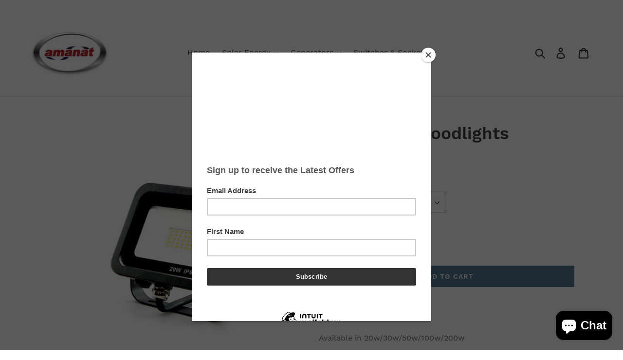

--- FILE ---
content_type: text/html; charset=utf-8
request_url: https://amanatelectrical.com/products/alpine-led-floodlights
body_size: 20383
content:
<!doctype html>
<html class="no-js" lang="en">
<head>
  <meta name="facebook-domain-verification" content="r4lny3t41dmdrizmflu7l3foow07bb" />
  <meta name="facebook-domain-verification" content="rc9genfth8h02ejm7ynccplwzbi1s8" />
  <meta charset="utf-8">
  <meta http-equiv="X-UA-Compatible" content="IE=edge,chrome=1">
  <meta name="viewport" content="width=device-width,initial-scale=1">
  <meta name="theme-color" content="#557b97">
  <link rel="canonical" href="https://amanatelectrical.com/products/alpine-led-floodlights"><link rel="shortcut icon" href="//amanatelectrical.com/cdn/shop/files/profile_pic_32x32.png?v=1639924480" type="image/png"><title>LED Flood Lights | Baxton LED Flood Light | Amanat Electrical Zimbabwe</title><meta name="description" content="Get your Baxton Flood lights from Amanat Electrical, Harare Zimbabwe. Pay online and get it delivered to your door or visit one of our branches. Available in 30 watt, 50 watt, 100 watt, 200 watt."><!-- /snippets/social-meta-tags.liquid -->




<meta property="og:site_name" content="Amanat Electrical Zimbabwe">
<meta property="og:url" content="https://amanatelectrical.com/products/alpine-led-floodlights">
<meta property="og:title" content="Alpine LED Floodlights">
<meta property="og:type" content="product">
<meta property="og:description" content="Get your Baxton Flood lights from Amanat Electrical, Harare Zimbabwe. Pay online and get it delivered to your door or visit one of our branches. Available in 30 watt, 50 watt, 100 watt, 200 watt.">

  <meta property="og:price:amount" content="8.48">
  <meta property="og:price:currency" content="USD">

<meta property="og:image" content="http://amanatelectrical.com/cdn/shop/products/8_1200x1200.png?v=1639846175"><meta property="og:image" content="http://amanatelectrical.com/cdn/shop/products/7_bd957524-f1cb-47cd-9107-b2921dd09965_1200x1200.png?v=1639846175"><meta property="og:image" content="http://amanatelectrical.com/cdn/shop/products/9_1200x1200.png?v=1639844591">
<meta property="og:image:secure_url" content="https://amanatelectrical.com/cdn/shop/products/8_1200x1200.png?v=1639846175"><meta property="og:image:secure_url" content="https://amanatelectrical.com/cdn/shop/products/7_bd957524-f1cb-47cd-9107-b2921dd09965_1200x1200.png?v=1639846175"><meta property="og:image:secure_url" content="https://amanatelectrical.com/cdn/shop/products/9_1200x1200.png?v=1639844591">


  <meta name="twitter:site" content="@AmanatElectric">

<meta name="twitter:card" content="summary_large_image">
<meta name="twitter:title" content="Alpine LED Floodlights">
<meta name="twitter:description" content="Get your Baxton Flood lights from Amanat Electrical, Harare Zimbabwe. Pay online and get it delivered to your door or visit one of our branches. Available in 30 watt, 50 watt, 100 watt, 200 watt.">


  <link href="//amanatelectrical.com/cdn/shop/t/1/assets/theme.scss.css?v=93702072127850793641702546556" rel="stylesheet" type="text/css" media="all" />

  <script>
    var theme = {
      breakpoints: {
        medium: 750,
        large: 990,
        widescreen: 1400
      },
      strings: {
        addToCart: "Add to cart",
        soldOut: "Sold out",
        unavailable: "Unavailable",
        regularPrice: "Regular price",
        salePrice: "Sale price",
        sale: "Sale",
        showMore: "Show More",
        showLess: "Show Less",
        addressError: "Error looking up that address",
        addressNoResults: "No results for that address",
        addressQueryLimit: "You have exceeded the Google API usage limit. Consider upgrading to a \u003ca href=\"https:\/\/developers.google.com\/maps\/premium\/usage-limits\"\u003ePremium Plan\u003c\/a\u003e.",
        authError: "There was a problem authenticating your Google Maps account.",
        newWindow: "Opens in a new window.",
        external: "Opens external website.",
        newWindowExternal: "Opens external website in a new window.",
        removeLabel: "Remove [product]",
        update: "Update",
        quantity: "Quantity",
        discountedTotal: "Discounted total",
        regularTotal: "Regular total",
        priceColumn: "See Price column for discount details.",
        quantityMinimumMessage: "Quantity must be 1 or more",
        cartError: "There was an error while updating your cart. Please try again.",
        removedItemMessage: "Removed \u003cspan class=\"cart__removed-product-details\"\u003e([quantity]) [link]\u003c\/span\u003e from your cart.",
        unitPrice: "Unit price",
        unitPriceSeparator: "per",
        oneCartCount: "1 item",
        otherCartCount: "[count] items",
        quantityLabel: "Quantity: [count]"
      },
      moneyFormat: "${{amount}}",
      moneyFormatWithCurrency: "${{amount}} USD"
    }

    document.documentElement.className = document.documentElement.className.replace('no-js', 'js');
  </script><script src="//amanatelectrical.com/cdn/shop/t/1/assets/lazysizes.js?v=94224023136283657951573837427" async="async"></script>
  <script src="//amanatelectrical.com/cdn/shop/t/1/assets/vendor.js?v=12001839194546984181573837430" defer="defer"></script>
  <script src="//amanatelectrical.com/cdn/shop/t/1/assets/theme.js?v=121454790784404474491573837429" defer="defer"></script>

   <script>window.performance && window.performance.mark && window.performance.mark('shopify.content_for_header.start');</script><meta id="shopify-digital-wallet" name="shopify-digital-wallet" content="/27495202904/digital_wallets/dialog">
<link rel="alternate" type="application/json+oembed" href="https://amanatelectrical.com/products/alpine-led-floodlights.oembed">
<script async="async" src="/checkouts/internal/preloads.js?locale=en-ZW"></script>
<script id="shopify-features" type="application/json">{"accessToken":"a530daa395677b82a51fcf0e4abd9633","betas":["rich-media-storefront-analytics"],"domain":"amanatelectrical.com","predictiveSearch":true,"shopId":27495202904,"locale":"en"}</script>
<script>var Shopify = Shopify || {};
Shopify.shop = "amanatzw.myshopify.com";
Shopify.locale = "en";
Shopify.currency = {"active":"USD","rate":"1.0"};
Shopify.country = "ZW";
Shopify.theme = {"name":"Debut","id":79620178008,"schema_name":"Debut","schema_version":"14.3.0","theme_store_id":796,"role":"main"};
Shopify.theme.handle = "null";
Shopify.theme.style = {"id":null,"handle":null};
Shopify.cdnHost = "amanatelectrical.com/cdn";
Shopify.routes = Shopify.routes || {};
Shopify.routes.root = "/";</script>
<script type="module">!function(o){(o.Shopify=o.Shopify||{}).modules=!0}(window);</script>
<script>!function(o){function n(){var o=[];function n(){o.push(Array.prototype.slice.apply(arguments))}return n.q=o,n}var t=o.Shopify=o.Shopify||{};t.loadFeatures=n(),t.autoloadFeatures=n()}(window);</script>
<script id="shop-js-analytics" type="application/json">{"pageType":"product"}</script>
<script defer="defer" async type="module" src="//amanatelectrical.com/cdn/shopifycloud/shop-js/modules/v2/client.init-shop-cart-sync_C5BV16lS.en.esm.js"></script>
<script defer="defer" async type="module" src="//amanatelectrical.com/cdn/shopifycloud/shop-js/modules/v2/chunk.common_CygWptCX.esm.js"></script>
<script type="module">
  await import("//amanatelectrical.com/cdn/shopifycloud/shop-js/modules/v2/client.init-shop-cart-sync_C5BV16lS.en.esm.js");
await import("//amanatelectrical.com/cdn/shopifycloud/shop-js/modules/v2/chunk.common_CygWptCX.esm.js");

  window.Shopify.SignInWithShop?.initShopCartSync?.({"fedCMEnabled":true,"windoidEnabled":true});

</script>
<script>(function() {
  var isLoaded = false;
  function asyncLoad() {
    if (isLoaded) return;
    isLoaded = true;
    var urls = ["https:\/\/chimpstatic.com\/mcjs-connected\/js\/users\/38c2aaa03a08ada9681708081\/06d79a92425b023eb95b4eb7f.js?shop=amanatzw.myshopify.com"];
    for (var i = 0; i < urls.length; i++) {
      var s = document.createElement('script');
      s.type = 'text/javascript';
      s.async = true;
      s.src = urls[i];
      var x = document.getElementsByTagName('script')[0];
      x.parentNode.insertBefore(s, x);
    }
  };
  if(window.attachEvent) {
    window.attachEvent('onload', asyncLoad);
  } else {
    window.addEventListener('load', asyncLoad, false);
  }
})();</script>
<script id="__st">var __st={"a":27495202904,"offset":7200,"reqid":"cb206b8d-53b6-4e1e-a75a-867f85c2cbdc-1768768970","pageurl":"amanatelectrical.com\/products\/alpine-led-floodlights","u":"a50d84354e54","p":"product","rtyp":"product","rid":6909095641176};</script>
<script>window.ShopifyPaypalV4VisibilityTracking = true;</script>
<script id="form-persister">!function(){'use strict';const t='contact',e='new_comment',n=[[t,t],['blogs',e],['comments',e],[t,'customer']],o='password',r='form_key',c=['recaptcha-v3-token','g-recaptcha-response','h-captcha-response',o],s=()=>{try{return window.sessionStorage}catch{return}},i='__shopify_v',u=t=>t.elements[r],a=function(){const t=[...n].map((([t,e])=>`form[action*='/${t}']:not([data-nocaptcha='true']) input[name='form_type'][value='${e}']`)).join(',');var e;return e=t,()=>e?[...document.querySelectorAll(e)].map((t=>t.form)):[]}();function m(t){const e=u(t);a().includes(t)&&(!e||!e.value)&&function(t){try{if(!s())return;!function(t){const e=s();if(!e)return;const n=u(t);if(!n)return;const o=n.value;o&&e.removeItem(o)}(t);const e=Array.from(Array(32),(()=>Math.random().toString(36)[2])).join('');!function(t,e){u(t)||t.append(Object.assign(document.createElement('input'),{type:'hidden',name:r})),t.elements[r].value=e}(t,e),function(t,e){const n=s();if(!n)return;const r=[...t.querySelectorAll(`input[type='${o}']`)].map((({name:t})=>t)),u=[...c,...r],a={};for(const[o,c]of new FormData(t).entries())u.includes(o)||(a[o]=c);n.setItem(e,JSON.stringify({[i]:1,action:t.action,data:a}))}(t,e)}catch(e){console.error('failed to persist form',e)}}(t)}const f=t=>{if('true'===t.dataset.persistBound)return;const e=function(t,e){const n=function(t){return'function'==typeof t.submit?t.submit:HTMLFormElement.prototype.submit}(t).bind(t);return function(){let t;return()=>{t||(t=!0,(()=>{try{e(),n()}catch(t){(t=>{console.error('form submit failed',t)})(t)}})(),setTimeout((()=>t=!1),250))}}()}(t,(()=>{m(t)}));!function(t,e){if('function'==typeof t.submit&&'function'==typeof e)try{t.submit=e}catch{}}(t,e),t.addEventListener('submit',(t=>{t.preventDefault(),e()})),t.dataset.persistBound='true'};!function(){function t(t){const e=(t=>{const e=t.target;return e instanceof HTMLFormElement?e:e&&e.form})(t);e&&m(e)}document.addEventListener('submit',t),document.addEventListener('DOMContentLoaded',(()=>{const e=a();for(const t of e)f(t);var n;n=document.body,new window.MutationObserver((t=>{for(const e of t)if('childList'===e.type&&e.addedNodes.length)for(const t of e.addedNodes)1===t.nodeType&&'FORM'===t.tagName&&a().includes(t)&&f(t)})).observe(n,{childList:!0,subtree:!0,attributes:!1}),document.removeEventListener('submit',t)}))}()}();</script>
<script integrity="sha256-4kQ18oKyAcykRKYeNunJcIwy7WH5gtpwJnB7kiuLZ1E=" data-source-attribution="shopify.loadfeatures" defer="defer" src="//amanatelectrical.com/cdn/shopifycloud/storefront/assets/storefront/load_feature-a0a9edcb.js" crossorigin="anonymous"></script>
<script data-source-attribution="shopify.dynamic_checkout.dynamic.init">var Shopify=Shopify||{};Shopify.PaymentButton=Shopify.PaymentButton||{isStorefrontPortableWallets:!0,init:function(){window.Shopify.PaymentButton.init=function(){};var t=document.createElement("script");t.src="https://amanatelectrical.com/cdn/shopifycloud/portable-wallets/latest/portable-wallets.en.js",t.type="module",document.head.appendChild(t)}};
</script>
<script data-source-attribution="shopify.dynamic_checkout.buyer_consent">
  function portableWalletsHideBuyerConsent(e){var t=document.getElementById("shopify-buyer-consent"),n=document.getElementById("shopify-subscription-policy-button");t&&n&&(t.classList.add("hidden"),t.setAttribute("aria-hidden","true"),n.removeEventListener("click",e))}function portableWalletsShowBuyerConsent(e){var t=document.getElementById("shopify-buyer-consent"),n=document.getElementById("shopify-subscription-policy-button");t&&n&&(t.classList.remove("hidden"),t.removeAttribute("aria-hidden"),n.addEventListener("click",e))}window.Shopify?.PaymentButton&&(window.Shopify.PaymentButton.hideBuyerConsent=portableWalletsHideBuyerConsent,window.Shopify.PaymentButton.showBuyerConsent=portableWalletsShowBuyerConsent);
</script>
<script data-source-attribution="shopify.dynamic_checkout.cart.bootstrap">document.addEventListener("DOMContentLoaded",(function(){function t(){return document.querySelector("shopify-accelerated-checkout-cart, shopify-accelerated-checkout")}if(t())Shopify.PaymentButton.init();else{new MutationObserver((function(e,n){t()&&(Shopify.PaymentButton.init(),n.disconnect())})).observe(document.body,{childList:!0,subtree:!0})}}));
</script>

<script>window.performance && window.performance.mark && window.performance.mark('shopify.content_for_header.end');</script>
<script src="https://cdn.shopify.com/extensions/7bc9bb47-adfa-4267-963e-cadee5096caf/inbox-1252/assets/inbox-chat-loader.js" type="text/javascript" defer="defer"></script>
<link href="https://monorail-edge.shopifysvc.com" rel="dns-prefetch">
<script>(function(){if ("sendBeacon" in navigator && "performance" in window) {try {var session_token_from_headers = performance.getEntriesByType('navigation')[0].serverTiming.find(x => x.name == '_s').description;} catch {var session_token_from_headers = undefined;}var session_cookie_matches = document.cookie.match(/_shopify_s=([^;]*)/);var session_token_from_cookie = session_cookie_matches && session_cookie_matches.length === 2 ? session_cookie_matches[1] : "";var session_token = session_token_from_headers || session_token_from_cookie || "";function handle_abandonment_event(e) {var entries = performance.getEntries().filter(function(entry) {return /monorail-edge.shopifysvc.com/.test(entry.name);});if (!window.abandonment_tracked && entries.length === 0) {window.abandonment_tracked = true;var currentMs = Date.now();var navigation_start = performance.timing.navigationStart;var payload = {shop_id: 27495202904,url: window.location.href,navigation_start,duration: currentMs - navigation_start,session_token,page_type: "product"};window.navigator.sendBeacon("https://monorail-edge.shopifysvc.com/v1/produce", JSON.stringify({schema_id: "online_store_buyer_site_abandonment/1.1",payload: payload,metadata: {event_created_at_ms: currentMs,event_sent_at_ms: currentMs}}));}}window.addEventListener('pagehide', handle_abandonment_event);}}());</script>
<script id="web-pixels-manager-setup">(function e(e,d,r,n,o){if(void 0===o&&(o={}),!Boolean(null===(a=null===(i=window.Shopify)||void 0===i?void 0:i.analytics)||void 0===a?void 0:a.replayQueue)){var i,a;window.Shopify=window.Shopify||{};var t=window.Shopify;t.analytics=t.analytics||{};var s=t.analytics;s.replayQueue=[],s.publish=function(e,d,r){return s.replayQueue.push([e,d,r]),!0};try{self.performance.mark("wpm:start")}catch(e){}var l=function(){var e={modern:/Edge?\/(1{2}[4-9]|1[2-9]\d|[2-9]\d{2}|\d{4,})\.\d+(\.\d+|)|Firefox\/(1{2}[4-9]|1[2-9]\d|[2-9]\d{2}|\d{4,})\.\d+(\.\d+|)|Chrom(ium|e)\/(9{2}|\d{3,})\.\d+(\.\d+|)|(Maci|X1{2}).+ Version\/(15\.\d+|(1[6-9]|[2-9]\d|\d{3,})\.\d+)([,.]\d+|)( \(\w+\)|)( Mobile\/\w+|) Safari\/|Chrome.+OPR\/(9{2}|\d{3,})\.\d+\.\d+|(CPU[ +]OS|iPhone[ +]OS|CPU[ +]iPhone|CPU IPhone OS|CPU iPad OS)[ +]+(15[._]\d+|(1[6-9]|[2-9]\d|\d{3,})[._]\d+)([._]\d+|)|Android:?[ /-](13[3-9]|1[4-9]\d|[2-9]\d{2}|\d{4,})(\.\d+|)(\.\d+|)|Android.+Firefox\/(13[5-9]|1[4-9]\d|[2-9]\d{2}|\d{4,})\.\d+(\.\d+|)|Android.+Chrom(ium|e)\/(13[3-9]|1[4-9]\d|[2-9]\d{2}|\d{4,})\.\d+(\.\d+|)|SamsungBrowser\/([2-9]\d|\d{3,})\.\d+/,legacy:/Edge?\/(1[6-9]|[2-9]\d|\d{3,})\.\d+(\.\d+|)|Firefox\/(5[4-9]|[6-9]\d|\d{3,})\.\d+(\.\d+|)|Chrom(ium|e)\/(5[1-9]|[6-9]\d|\d{3,})\.\d+(\.\d+|)([\d.]+$|.*Safari\/(?![\d.]+ Edge\/[\d.]+$))|(Maci|X1{2}).+ Version\/(10\.\d+|(1[1-9]|[2-9]\d|\d{3,})\.\d+)([,.]\d+|)( \(\w+\)|)( Mobile\/\w+|) Safari\/|Chrome.+OPR\/(3[89]|[4-9]\d|\d{3,})\.\d+\.\d+|(CPU[ +]OS|iPhone[ +]OS|CPU[ +]iPhone|CPU IPhone OS|CPU iPad OS)[ +]+(10[._]\d+|(1[1-9]|[2-9]\d|\d{3,})[._]\d+)([._]\d+|)|Android:?[ /-](13[3-9]|1[4-9]\d|[2-9]\d{2}|\d{4,})(\.\d+|)(\.\d+|)|Mobile Safari.+OPR\/([89]\d|\d{3,})\.\d+\.\d+|Android.+Firefox\/(13[5-9]|1[4-9]\d|[2-9]\d{2}|\d{4,})\.\d+(\.\d+|)|Android.+Chrom(ium|e)\/(13[3-9]|1[4-9]\d|[2-9]\d{2}|\d{4,})\.\d+(\.\d+|)|Android.+(UC? ?Browser|UCWEB|U3)[ /]?(15\.([5-9]|\d{2,})|(1[6-9]|[2-9]\d|\d{3,})\.\d+)\.\d+|SamsungBrowser\/(5\.\d+|([6-9]|\d{2,})\.\d+)|Android.+MQ{2}Browser\/(14(\.(9|\d{2,})|)|(1[5-9]|[2-9]\d|\d{3,})(\.\d+|))(\.\d+|)|K[Aa][Ii]OS\/(3\.\d+|([4-9]|\d{2,})\.\d+)(\.\d+|)/},d=e.modern,r=e.legacy,n=navigator.userAgent;return n.match(d)?"modern":n.match(r)?"legacy":"unknown"}(),u="modern"===l?"modern":"legacy",c=(null!=n?n:{modern:"",legacy:""})[u],f=function(e){return[e.baseUrl,"/wpm","/b",e.hashVersion,"modern"===e.buildTarget?"m":"l",".js"].join("")}({baseUrl:d,hashVersion:r,buildTarget:u}),m=function(e){var d=e.version,r=e.bundleTarget,n=e.surface,o=e.pageUrl,i=e.monorailEndpoint;return{emit:function(e){var a=e.status,t=e.errorMsg,s=(new Date).getTime(),l=JSON.stringify({metadata:{event_sent_at_ms:s},events:[{schema_id:"web_pixels_manager_load/3.1",payload:{version:d,bundle_target:r,page_url:o,status:a,surface:n,error_msg:t},metadata:{event_created_at_ms:s}}]});if(!i)return console&&console.warn&&console.warn("[Web Pixels Manager] No Monorail endpoint provided, skipping logging."),!1;try{return self.navigator.sendBeacon.bind(self.navigator)(i,l)}catch(e){}var u=new XMLHttpRequest;try{return u.open("POST",i,!0),u.setRequestHeader("Content-Type","text/plain"),u.send(l),!0}catch(e){return console&&console.warn&&console.warn("[Web Pixels Manager] Got an unhandled error while logging to Monorail."),!1}}}}({version:r,bundleTarget:l,surface:e.surface,pageUrl:self.location.href,monorailEndpoint:e.monorailEndpoint});try{o.browserTarget=l,function(e){var d=e.src,r=e.async,n=void 0===r||r,o=e.onload,i=e.onerror,a=e.sri,t=e.scriptDataAttributes,s=void 0===t?{}:t,l=document.createElement("script"),u=document.querySelector("head"),c=document.querySelector("body");if(l.async=n,l.src=d,a&&(l.integrity=a,l.crossOrigin="anonymous"),s)for(var f in s)if(Object.prototype.hasOwnProperty.call(s,f))try{l.dataset[f]=s[f]}catch(e){}if(o&&l.addEventListener("load",o),i&&l.addEventListener("error",i),u)u.appendChild(l);else{if(!c)throw new Error("Did not find a head or body element to append the script");c.appendChild(l)}}({src:f,async:!0,onload:function(){if(!function(){var e,d;return Boolean(null===(d=null===(e=window.Shopify)||void 0===e?void 0:e.analytics)||void 0===d?void 0:d.initialized)}()){var d=window.webPixelsManager.init(e)||void 0;if(d){var r=window.Shopify.analytics;r.replayQueue.forEach((function(e){var r=e[0],n=e[1],o=e[2];d.publishCustomEvent(r,n,o)})),r.replayQueue=[],r.publish=d.publishCustomEvent,r.visitor=d.visitor,r.initialized=!0}}},onerror:function(){return m.emit({status:"failed",errorMsg:"".concat(f," has failed to load")})},sri:function(e){var d=/^sha384-[A-Za-z0-9+/=]+$/;return"string"==typeof e&&d.test(e)}(c)?c:"",scriptDataAttributes:o}),m.emit({status:"loading"})}catch(e){m.emit({status:"failed",errorMsg:(null==e?void 0:e.message)||"Unknown error"})}}})({shopId: 27495202904,storefrontBaseUrl: "https://amanatelectrical.com",extensionsBaseUrl: "https://extensions.shopifycdn.com/cdn/shopifycloud/web-pixels-manager",monorailEndpoint: "https://monorail-edge.shopifysvc.com/unstable/produce_batch",surface: "storefront-renderer",enabledBetaFlags: ["2dca8a86"],webPixelsConfigList: [{"id":"141328472","configuration":"{\"pixel_id\":\"2486865771585463\",\"pixel_type\":\"facebook_pixel\",\"metaapp_system_user_token\":\"-\"}","eventPayloadVersion":"v1","runtimeContext":"OPEN","scriptVersion":"ca16bc87fe92b6042fbaa3acc2fbdaa6","type":"APP","apiClientId":2329312,"privacyPurposes":["ANALYTICS","MARKETING","SALE_OF_DATA"],"dataSharingAdjustments":{"protectedCustomerApprovalScopes":["read_customer_address","read_customer_email","read_customer_name","read_customer_personal_data","read_customer_phone"]}},{"id":"67567704","eventPayloadVersion":"v1","runtimeContext":"LAX","scriptVersion":"1","type":"CUSTOM","privacyPurposes":["ANALYTICS"],"name":"Google Analytics tag (migrated)"},{"id":"shopify-app-pixel","configuration":"{}","eventPayloadVersion":"v1","runtimeContext":"STRICT","scriptVersion":"0450","apiClientId":"shopify-pixel","type":"APP","privacyPurposes":["ANALYTICS","MARKETING"]},{"id":"shopify-custom-pixel","eventPayloadVersion":"v1","runtimeContext":"LAX","scriptVersion":"0450","apiClientId":"shopify-pixel","type":"CUSTOM","privacyPurposes":["ANALYTICS","MARKETING"]}],isMerchantRequest: false,initData: {"shop":{"name":"Amanat Electrical Zimbabwe","paymentSettings":{"currencyCode":"USD"},"myshopifyDomain":"amanatzw.myshopify.com","countryCode":"ZW","storefrontUrl":"https:\/\/amanatelectrical.com"},"customer":null,"cart":null,"checkout":null,"productVariants":[{"price":{"amount":8.48,"currencyCode":"USD"},"product":{"title":"Alpine LED Floodlights","vendor":"Amanat Electrical Zimbabwe","id":"6909095641176","untranslatedTitle":"Alpine LED Floodlights","url":"\/products\/alpine-led-floodlights","type":""},"id":"39763952336984","image":{"src":"\/\/amanatelectrical.com\/cdn\/shop\/products\/8.png?v=1639846175"},"sku":"","title":"20w","untranslatedTitle":"20w"},{"price":{"amount":10.27,"currencyCode":"USD"},"product":{"title":"Alpine LED Floodlights","vendor":"Amanat Electrical Zimbabwe","id":"6909095641176","untranslatedTitle":"Alpine LED Floodlights","url":"\/products\/alpine-led-floodlights","type":""},"id":"39763952369752","image":{"src":"\/\/amanatelectrical.com\/cdn\/shop\/products\/7_bd957524-f1cb-47cd-9107-b2921dd09965.png?v=1639846175"},"sku":"","title":"30w","untranslatedTitle":"30w"},{"price":{"amount":12.0,"currencyCode":"USD"},"product":{"title":"Alpine LED Floodlights","vendor":"Amanat Electrical Zimbabwe","id":"6909095641176","untranslatedTitle":"Alpine LED Floodlights","url":"\/products\/alpine-led-floodlights","type":""},"id":"39763952402520","image":{"src":"\/\/amanatelectrical.com\/cdn\/shop\/products\/11.png?v=1639844591"},"sku":"","title":"50w","untranslatedTitle":"50w"},{"price":{"amount":25.0,"currencyCode":"USD"},"product":{"title":"Alpine LED Floodlights","vendor":"Amanat Electrical Zimbabwe","id":"6909095641176","untranslatedTitle":"Alpine LED Floodlights","url":"\/products\/alpine-led-floodlights","type":""},"id":"39763952435288","image":{"src":"\/\/amanatelectrical.com\/cdn\/shop\/products\/10.png?v=1639844591"},"sku":"","title":"100w","untranslatedTitle":"100w"},{"price":{"amount":49.0,"currencyCode":"USD"},"product":{"title":"Alpine LED Floodlights","vendor":"Amanat Electrical Zimbabwe","id":"6909095641176","untranslatedTitle":"Alpine LED Floodlights","url":"\/products\/alpine-led-floodlights","type":""},"id":"39763960397912","image":{"src":"\/\/amanatelectrical.com\/cdn\/shop\/products\/9.png?v=1639844591"},"sku":"","title":"200w","untranslatedTitle":"200w"}],"purchasingCompany":null},},"https://amanatelectrical.com/cdn","fcfee988w5aeb613cpc8e4bc33m6693e112",{"modern":"","legacy":""},{"shopId":"27495202904","storefrontBaseUrl":"https:\/\/amanatelectrical.com","extensionBaseUrl":"https:\/\/extensions.shopifycdn.com\/cdn\/shopifycloud\/web-pixels-manager","surface":"storefront-renderer","enabledBetaFlags":"[\"2dca8a86\"]","isMerchantRequest":"false","hashVersion":"fcfee988w5aeb613cpc8e4bc33m6693e112","publish":"custom","events":"[[\"page_viewed\",{}],[\"product_viewed\",{\"productVariant\":{\"price\":{\"amount\":8.48,\"currencyCode\":\"USD\"},\"product\":{\"title\":\"Alpine LED Floodlights\",\"vendor\":\"Amanat Electrical Zimbabwe\",\"id\":\"6909095641176\",\"untranslatedTitle\":\"Alpine LED Floodlights\",\"url\":\"\/products\/alpine-led-floodlights\",\"type\":\"\"},\"id\":\"39763952336984\",\"image\":{\"src\":\"\/\/amanatelectrical.com\/cdn\/shop\/products\/8.png?v=1639846175\"},\"sku\":\"\",\"title\":\"20w\",\"untranslatedTitle\":\"20w\"}}]]"});</script><script>
  window.ShopifyAnalytics = window.ShopifyAnalytics || {};
  window.ShopifyAnalytics.meta = window.ShopifyAnalytics.meta || {};
  window.ShopifyAnalytics.meta.currency = 'USD';
  var meta = {"product":{"id":6909095641176,"gid":"gid:\/\/shopify\/Product\/6909095641176","vendor":"Amanat Electrical Zimbabwe","type":"","handle":"alpine-led-floodlights","variants":[{"id":39763952336984,"price":848,"name":"Alpine LED Floodlights - 20w","public_title":"20w","sku":""},{"id":39763952369752,"price":1027,"name":"Alpine LED Floodlights - 30w","public_title":"30w","sku":""},{"id":39763952402520,"price":1200,"name":"Alpine LED Floodlights - 50w","public_title":"50w","sku":""},{"id":39763952435288,"price":2500,"name":"Alpine LED Floodlights - 100w","public_title":"100w","sku":""},{"id":39763960397912,"price":4900,"name":"Alpine LED Floodlights - 200w","public_title":"200w","sku":""}],"remote":false},"page":{"pageType":"product","resourceType":"product","resourceId":6909095641176,"requestId":"cb206b8d-53b6-4e1e-a75a-867f85c2cbdc-1768768970"}};
  for (var attr in meta) {
    window.ShopifyAnalytics.meta[attr] = meta[attr];
  }
</script>
<script class="analytics">
  (function () {
    var customDocumentWrite = function(content) {
      var jquery = null;

      if (window.jQuery) {
        jquery = window.jQuery;
      } else if (window.Checkout && window.Checkout.$) {
        jquery = window.Checkout.$;
      }

      if (jquery) {
        jquery('body').append(content);
      }
    };

    var hasLoggedConversion = function(token) {
      if (token) {
        return document.cookie.indexOf('loggedConversion=' + token) !== -1;
      }
      return false;
    }

    var setCookieIfConversion = function(token) {
      if (token) {
        var twoMonthsFromNow = new Date(Date.now());
        twoMonthsFromNow.setMonth(twoMonthsFromNow.getMonth() + 2);

        document.cookie = 'loggedConversion=' + token + '; expires=' + twoMonthsFromNow;
      }
    }

    var trekkie = window.ShopifyAnalytics.lib = window.trekkie = window.trekkie || [];
    if (trekkie.integrations) {
      return;
    }
    trekkie.methods = [
      'identify',
      'page',
      'ready',
      'track',
      'trackForm',
      'trackLink'
    ];
    trekkie.factory = function(method) {
      return function() {
        var args = Array.prototype.slice.call(arguments);
        args.unshift(method);
        trekkie.push(args);
        return trekkie;
      };
    };
    for (var i = 0; i < trekkie.methods.length; i++) {
      var key = trekkie.methods[i];
      trekkie[key] = trekkie.factory(key);
    }
    trekkie.load = function(config) {
      trekkie.config = config || {};
      trekkie.config.initialDocumentCookie = document.cookie;
      var first = document.getElementsByTagName('script')[0];
      var script = document.createElement('script');
      script.type = 'text/javascript';
      script.onerror = function(e) {
        var scriptFallback = document.createElement('script');
        scriptFallback.type = 'text/javascript';
        scriptFallback.onerror = function(error) {
                var Monorail = {
      produce: function produce(monorailDomain, schemaId, payload) {
        var currentMs = new Date().getTime();
        var event = {
          schema_id: schemaId,
          payload: payload,
          metadata: {
            event_created_at_ms: currentMs,
            event_sent_at_ms: currentMs
          }
        };
        return Monorail.sendRequest("https://" + monorailDomain + "/v1/produce", JSON.stringify(event));
      },
      sendRequest: function sendRequest(endpointUrl, payload) {
        // Try the sendBeacon API
        if (window && window.navigator && typeof window.navigator.sendBeacon === 'function' && typeof window.Blob === 'function' && !Monorail.isIos12()) {
          var blobData = new window.Blob([payload], {
            type: 'text/plain'
          });

          if (window.navigator.sendBeacon(endpointUrl, blobData)) {
            return true;
          } // sendBeacon was not successful

        } // XHR beacon

        var xhr = new XMLHttpRequest();

        try {
          xhr.open('POST', endpointUrl);
          xhr.setRequestHeader('Content-Type', 'text/plain');
          xhr.send(payload);
        } catch (e) {
          console.log(e);
        }

        return false;
      },
      isIos12: function isIos12() {
        return window.navigator.userAgent.lastIndexOf('iPhone; CPU iPhone OS 12_') !== -1 || window.navigator.userAgent.lastIndexOf('iPad; CPU OS 12_') !== -1;
      }
    };
    Monorail.produce('monorail-edge.shopifysvc.com',
      'trekkie_storefront_load_errors/1.1',
      {shop_id: 27495202904,
      theme_id: 79620178008,
      app_name: "storefront",
      context_url: window.location.href,
      source_url: "//amanatelectrical.com/cdn/s/trekkie.storefront.cd680fe47e6c39ca5d5df5f0a32d569bc48c0f27.min.js"});

        };
        scriptFallback.async = true;
        scriptFallback.src = '//amanatelectrical.com/cdn/s/trekkie.storefront.cd680fe47e6c39ca5d5df5f0a32d569bc48c0f27.min.js';
        first.parentNode.insertBefore(scriptFallback, first);
      };
      script.async = true;
      script.src = '//amanatelectrical.com/cdn/s/trekkie.storefront.cd680fe47e6c39ca5d5df5f0a32d569bc48c0f27.min.js';
      first.parentNode.insertBefore(script, first);
    };
    trekkie.load(
      {"Trekkie":{"appName":"storefront","development":false,"defaultAttributes":{"shopId":27495202904,"isMerchantRequest":null,"themeId":79620178008,"themeCityHash":"15509807782338619317","contentLanguage":"en","currency":"USD","eventMetadataId":"90802cd1-1c6d-4920-896e-d7539ecbbe88"},"isServerSideCookieWritingEnabled":true,"monorailRegion":"shop_domain","enabledBetaFlags":["65f19447"]},"Session Attribution":{},"S2S":{"facebookCapiEnabled":true,"source":"trekkie-storefront-renderer","apiClientId":580111}}
    );

    var loaded = false;
    trekkie.ready(function() {
      if (loaded) return;
      loaded = true;

      window.ShopifyAnalytics.lib = window.trekkie;

      var originalDocumentWrite = document.write;
      document.write = customDocumentWrite;
      try { window.ShopifyAnalytics.merchantGoogleAnalytics.call(this); } catch(error) {};
      document.write = originalDocumentWrite;

      window.ShopifyAnalytics.lib.page(null,{"pageType":"product","resourceType":"product","resourceId":6909095641176,"requestId":"cb206b8d-53b6-4e1e-a75a-867f85c2cbdc-1768768970","shopifyEmitted":true});

      var match = window.location.pathname.match(/checkouts\/(.+)\/(thank_you|post_purchase)/)
      var token = match? match[1]: undefined;
      if (!hasLoggedConversion(token)) {
        setCookieIfConversion(token);
        window.ShopifyAnalytics.lib.track("Viewed Product",{"currency":"USD","variantId":39763952336984,"productId":6909095641176,"productGid":"gid:\/\/shopify\/Product\/6909095641176","name":"Alpine LED Floodlights - 20w","price":"8.48","sku":"","brand":"Amanat Electrical Zimbabwe","variant":"20w","category":"","nonInteraction":true,"remote":false},undefined,undefined,{"shopifyEmitted":true});
      window.ShopifyAnalytics.lib.track("monorail:\/\/trekkie_storefront_viewed_product\/1.1",{"currency":"USD","variantId":39763952336984,"productId":6909095641176,"productGid":"gid:\/\/shopify\/Product\/6909095641176","name":"Alpine LED Floodlights - 20w","price":"8.48","sku":"","brand":"Amanat Electrical Zimbabwe","variant":"20w","category":"","nonInteraction":true,"remote":false,"referer":"https:\/\/amanatelectrical.com\/products\/alpine-led-floodlights"});
      }
    });


        var eventsListenerScript = document.createElement('script');
        eventsListenerScript.async = true;
        eventsListenerScript.src = "//amanatelectrical.com/cdn/shopifycloud/storefront/assets/shop_events_listener-3da45d37.js";
        document.getElementsByTagName('head')[0].appendChild(eventsListenerScript);

})();</script>
  <script>
  if (!window.ga || (window.ga && typeof window.ga !== 'function')) {
    window.ga = function ga() {
      (window.ga.q = window.ga.q || []).push(arguments);
      if (window.Shopify && window.Shopify.analytics && typeof window.Shopify.analytics.publish === 'function') {
        window.Shopify.analytics.publish("ga_stub_called", {}, {sendTo: "google_osp_migration"});
      }
      console.error("Shopify's Google Analytics stub called with:", Array.from(arguments), "\nSee https://help.shopify.com/manual/promoting-marketing/pixels/pixel-migration#google for more information.");
    };
    if (window.Shopify && window.Shopify.analytics && typeof window.Shopify.analytics.publish === 'function') {
      window.Shopify.analytics.publish("ga_stub_initialized", {}, {sendTo: "google_osp_migration"});
    }
  }
</script>
<script
  defer
  src="https://amanatelectrical.com/cdn/shopifycloud/perf-kit/shopify-perf-kit-3.0.4.min.js"
  data-application="storefront-renderer"
  data-shop-id="27495202904"
  data-render-region="gcp-us-central1"
  data-page-type="product"
  data-theme-instance-id="79620178008"
  data-theme-name="Debut"
  data-theme-version="14.3.0"
  data-monorail-region="shop_domain"
  data-resource-timing-sampling-rate="10"
  data-shs="true"
  data-shs-beacon="true"
  data-shs-export-with-fetch="true"
  data-shs-logs-sample-rate="1"
  data-shs-beacon-endpoint="https://amanatelectrical.com/api/collect"
></script>
</head>

<body class="template-product">
<!-- Messenger Chat Plugin Code -->
    <div id="fb-root"></div>

    <!-- Your Chat Plugin code -->
    <div id="fb-customer-chat" class="fb-customerchat">
    </div>

    <script>
      var chatbox = document.getElementById('fb-customer-chat');
      chatbox.setAttribute("page_id", "470425907108621");
      chatbox.setAttribute("attribution", "biz_inbox");

      window.fbAsyncInit = function() {
        FB.init({
          xfbml            : true,
          version          : 'v12.0'
        });
      };

      (function(d, s, id) {
        var js, fjs = d.getElementsByTagName(s)[0];
        if (d.getElementById(id)) return;
        js = d.createElement(s); js.id = id;
        js.src = 'https://connect.facebook.net/en_US/sdk/xfbml.customerchat.js';
        fjs.parentNode.insertBefore(js, fjs);
      }(document, 'script', 'facebook-jssdk'));
    </script>
  <a class="in-page-link visually-hidden skip-link" href="#MainContent">Skip to content</a>

  <div id="SearchDrawer" class="search-bar drawer drawer--top" role="dialog" aria-modal="true" aria-label="Search">
    <div class="search-bar__table">
      <div class="search-bar__table-cell search-bar__form-wrapper">
        <form class="search search-bar__form" action="/search" method="get" role="search">
          <input class="search__input search-bar__input" type="search" name="q" value="" placeholder="Search" aria-label="Search">
          <button class="search-bar__submit search__submit btn--link" type="submit">
            <svg aria-hidden="true" focusable="false" role="presentation" class="icon icon-search" viewBox="0 0 37 40"><path d="M35.6 36l-9.8-9.8c4.1-5.4 3.6-13.2-1.3-18.1-5.4-5.4-14.2-5.4-19.7 0-5.4 5.4-5.4 14.2 0 19.7 2.6 2.6 6.1 4.1 9.8 4.1 3 0 5.9-1 8.3-2.8l9.8 9.8c.4.4.9.6 1.4.6s1-.2 1.4-.6c.9-.9.9-2.1.1-2.9zm-20.9-8.2c-2.6 0-5.1-1-7-2.9-3.9-3.9-3.9-10.1 0-14C9.6 9 12.2 8 14.7 8s5.1 1 7 2.9c3.9 3.9 3.9 10.1 0 14-1.9 1.9-4.4 2.9-7 2.9z"/></svg>
            <span class="icon__fallback-text">Submit</span>
          </button>
        </form>
      </div>
      <div class="search-bar__table-cell text-right">
        <button type="button" class="btn--link search-bar__close js-drawer-close">
          <svg aria-hidden="true" focusable="false" role="presentation" class="icon icon-close" viewBox="0 0 40 40"><path d="M23.868 20.015L39.117 4.78c1.11-1.108 1.11-2.77 0-3.877-1.109-1.108-2.773-1.108-3.882 0L19.986 16.137 4.737.904C3.628-.204 1.965-.204.856.904c-1.11 1.108-1.11 2.77 0 3.877l15.249 15.234L.855 35.248c-1.108 1.108-1.108 2.77 0 3.877.555.554 1.248.831 1.942.831s1.386-.277 1.94-.83l15.25-15.234 15.248 15.233c.555.554 1.248.831 1.941.831s1.387-.277 1.941-.83c1.11-1.109 1.11-2.77 0-3.878L23.868 20.015z" class="layer"/></svg>
          <span class="icon__fallback-text">Close search</span>
        </button>
      </div>
    </div>
  </div><style data-shopify>

  .cart-popup {
    box-shadow: 1px 1px 10px 2px rgba(232, 233, 235, 0.5);
  }</style><div class="cart-popup-wrapper cart-popup-wrapper--hidden" role="dialog" aria-modal="true" aria-labelledby="CartPopupHeading" data-cart-popup-wrapper>
  <div class="cart-popup" data-cart-popup tabindex="-1">
    <h2 id="CartPopupHeading" class="cart-popup__heading">Just added to your cart</h2>
    <button class="cart-popup__close" aria-label="Close" data-cart-popup-close><svg aria-hidden="true" focusable="false" role="presentation" class="icon icon-close" viewBox="0 0 40 40"><path d="M23.868 20.015L39.117 4.78c1.11-1.108 1.11-2.77 0-3.877-1.109-1.108-2.773-1.108-3.882 0L19.986 16.137 4.737.904C3.628-.204 1.965-.204.856.904c-1.11 1.108-1.11 2.77 0 3.877l15.249 15.234L.855 35.248c-1.108 1.108-1.108 2.77 0 3.877.555.554 1.248.831 1.942.831s1.386-.277 1.94-.83l15.25-15.234 15.248 15.233c.555.554 1.248.831 1.941.831s1.387-.277 1.941-.83c1.11-1.109 1.11-2.77 0-3.878L23.868 20.015z" class="layer"/></svg></button>

    <div class="cart-popup-item">
      <div class="cart-popup-item__image-wrapper hide" data-cart-popup-image-wrapper>
        <div class="cart-popup-item__image cart-popup-item__image--placeholder" data-cart-popup-image-placeholder>
          <div data-placeholder-size></div>
          <div class="placeholder-background placeholder-background--animation"></div>
        </div>
      </div>
      <div class="cart-popup-item__description">
        <div>
          <div class="cart-popup-item__title" data-cart-popup-title></div>
          <ul class="product-details" aria-label="Product details" data-cart-popup-product-details></ul>
        </div>
        <div class="cart-popup-item__quantity">
          <span class="visually-hidden" data-cart-popup-quantity-label></span>
          <span aria-hidden="true">Qty:</span>
          <span aria-hidden="true" data-cart-popup-quantity></span>
        </div>
      </div>
    </div>

    <a href="/cart" class="cart-popup__cta-link btn btn--secondary-accent">
      View cart (<span data-cart-popup-cart-quantity></span>)
    </a>

    <div class="cart-popup__dismiss">
      <button class="cart-popup__dismiss-button text-link text-link--accent" data-cart-popup-dismiss>
        Continue shopping
      </button>
    </div>
  </div>
</div>

<div id="shopify-section-header" class="shopify-section">
  <style>
    
      .site-header__logo-image {
        max-width: 175px;
      }
    

    
      .site-header__logo-image {
        margin: 0;
      }
    
  </style>


<div data-section-id="header" data-section-type="header-section">
  
    
      <style>
        .announcement-bar {
          background-color: #ffffff;
        }

        .announcement-bar--link:hover {
          

          
            
            background-color: #ebebeb;
          
        }

        .announcement-bar__message {
          color: #ffffff;
        }
      </style>

      
        <div class="announcement-bar">
      

        <p class="announcement-bar__message"></p>

      
        </div>
      

    
  

  <header class="site-header border-bottom logo--left" role="banner">
    <div class="grid grid--no-gutters grid--table site-header__mobile-nav">
      

      <div class="grid__item medium-up--one-quarter logo-align--left">
        
        
          <div class="h2 site-header__logo">
        
          
<a href="/" class="site-header__logo-image">
              
              <img class="lazyload js"
                   src="//amanatelectrical.com/cdn/shop/files/amanat_logo_new_300x300.jpg?v=1638180069"
                   data-src="//amanatelectrical.com/cdn/shop/files/amanat_logo_new_{width}x.jpg?v=1638180069"
                   data-widths="[180, 360, 540, 720, 900, 1080, 1296, 1512, 1728, 2048]"
                   data-aspectratio="1.1928934010152283"
                   data-sizes="auto"
                   alt="Amanat Electrical Zimbabwe	"
                   style="max-width: 175px">
              <noscript>
                
                <img src="//amanatelectrical.com/cdn/shop/files/amanat_logo_new_175x.jpg?v=1638180069"
                     srcset="//amanatelectrical.com/cdn/shop/files/amanat_logo_new_175x.jpg?v=1638180069 1x, //amanatelectrical.com/cdn/shop/files/amanat_logo_new_175x@2x.jpg?v=1638180069 2x"
                     alt="Amanat Electrical Zimbabwe	"
                     style="max-width: 175px;">
              </noscript>
            </a>
          
        
          </div>
        
      </div>

      
        <nav class="grid__item medium-up--one-half small--hide" id="AccessibleNav" role="navigation">
          
<ul class="site-nav list--inline" id="SiteNav">
  



    
      <li >
        <a href="/"
          class="site-nav__link site-nav__link--main"
          
        >
          <span class="site-nav__label">Home</span>
        </a>
      </li>
    
  



    
      <li class="site-nav--has-dropdown" data-has-dropdowns>
        <button class="site-nav__link site-nav__link--main site-nav__link--button" type="button" aria-expanded="false" aria-controls="SiteNavLabel-solar-energy">
          <span class="site-nav__label">Solar Energy</span><svg aria-hidden="true" focusable="false" role="presentation" class="icon icon--wide icon-chevron-down" viewBox="0 0 498.98 284.49"><defs><style>.cls-1{fill:#231f20}</style></defs><path class="cls-1" d="M80.93 271.76A35 35 0 0 1 140.68 247l189.74 189.75L520.16 247a35 35 0 1 1 49.5 49.5L355.17 511a35 35 0 0 1-49.5 0L91.18 296.5a34.89 34.89 0 0 1-10.25-24.74z" transform="translate(-80.93 -236.76)"/></svg>
        </button>

        <div class="site-nav__dropdown" id="SiteNavLabel-solar-energy">
          
            <ul>
              
                <li>
                  <a href="/collections/solar-floodlights"
                  class="site-nav__link site-nav__child-link"
                  
                >
                    <span class="site-nav__label">Solar Floodlights</span>
                  </a>
                </li>
              
                <li>
                  <a href="/collections/solar-panels"
                  class="site-nav__link site-nav__child-link site-nav__link--last"
                  
                >
                    <span class="site-nav__label">Solar Panels</span>
                  </a>
                </li>
              
            </ul>
          
        </div>
      </li>
    
  



    
      <li class="site-nav--has-dropdown" data-has-dropdowns>
        <button class="site-nav__link site-nav__link--main site-nav__link--button" type="button" aria-expanded="false" aria-controls="SiteNavLabel-generators">
          <span class="site-nav__label">Generators</span><svg aria-hidden="true" focusable="false" role="presentation" class="icon icon--wide icon-chevron-down" viewBox="0 0 498.98 284.49"><defs><style>.cls-1{fill:#231f20}</style></defs><path class="cls-1" d="M80.93 271.76A35 35 0 0 1 140.68 247l189.74 189.75L520.16 247a35 35 0 1 1 49.5 49.5L355.17 511a35 35 0 0 1-49.5 0L91.18 296.5a34.89 34.89 0 0 1-10.25-24.74z" transform="translate(-80.93 -236.76)"/></svg>
        </button>

        <div class="site-nav__dropdown" id="SiteNavLabel-generators">
          
            <ul>
              
                <li>
                  <a href="/collections/generators"
                  class="site-nav__link site-nav__child-link"
                  
                >
                    <span class="site-nav__label">All Generators</span>
                  </a>
                </li>
              
                <li>
                  <a href="/collections/kipor"
                  class="site-nav__link site-nav__child-link"
                  
                >
                    <span class="site-nav__label">Kipor</span>
                  </a>
                </li>
              
                <li>
                  <a href="/collections/covax"
                  class="site-nav__link site-nav__child-link"
                  
                >
                    <span class="site-nav__label">Covax</span>
                  </a>
                </li>
              
                <li>
                  <a href="/collections/yanmar"
                  class="site-nav__link site-nav__child-link"
                  
                >
                    <span class="site-nav__label">Yanmar</span>
                  </a>
                </li>
              
                <li>
                  <a href="/collections/green-power-gas-generator"
                  class="site-nav__link site-nav__child-link"
                  
                >
                    <span class="site-nav__label">Gas Generators</span>
                  </a>
                </li>
              
                <li>
                  <a href="/collections/perkins"
                  class="site-nav__link site-nav__child-link site-nav__link--last"
                  
                >
                    <span class="site-nav__label">Perkins</span>
                  </a>
                </li>
              
            </ul>
          
        </div>
      </li>
    
  



    
      <li class="site-nav--has-dropdown" data-has-dropdowns>
        <button class="site-nav__link site-nav__link--main site-nav__link--button" type="button" aria-expanded="false" aria-controls="SiteNavLabel-switches-sockets">
          <span class="site-nav__label">Switches &amp; Sockets</span><svg aria-hidden="true" focusable="false" role="presentation" class="icon icon--wide icon-chevron-down" viewBox="0 0 498.98 284.49"><defs><style>.cls-1{fill:#231f20}</style></defs><path class="cls-1" d="M80.93 271.76A35 35 0 0 1 140.68 247l189.74 189.75L520.16 247a35 35 0 1 1 49.5 49.5L355.17 511a35 35 0 0 1-49.5 0L91.18 296.5a34.89 34.89 0 0 1-10.25-24.74z" transform="translate(-80.93 -236.76)"/></svg>
        </button>

        <div class="site-nav__dropdown" id="SiteNavLabel-switches-sockets">
          
            <ul>
              
                <li>
                  <a href="/collections/elite-elegance-range"
                  class="site-nav__link site-nav__child-link site-nav__link--last"
                  
                >
                    <span class="site-nav__label">Elite Elegance</span>
                  </a>
                </li>
              
            </ul>
          
        </div>
      </li>
    
  
</ul>

        </nav>
      

      <div class="grid__item medium-up--one-quarter text-right site-header__icons site-header__icons--plus">
        <div class="site-header__icons-wrapper">
          <div class="site-header__search site-header__icon">
            
<form action="/search" method="get" class="search-header search" role="search">
  <input class="search-header__input search__input"
    type="search"
    name="q"
    placeholder="Search"
    aria-label="Search">
  <button class="search-header__submit search__submit btn--link site-header__icon" type="submit">
    <svg aria-hidden="true" focusable="false" role="presentation" class="icon icon-search" viewBox="0 0 37 40"><path d="M35.6 36l-9.8-9.8c4.1-5.4 3.6-13.2-1.3-18.1-5.4-5.4-14.2-5.4-19.7 0-5.4 5.4-5.4 14.2 0 19.7 2.6 2.6 6.1 4.1 9.8 4.1 3 0 5.9-1 8.3-2.8l9.8 9.8c.4.4.9.6 1.4.6s1-.2 1.4-.6c.9-.9.9-2.1.1-2.9zm-20.9-8.2c-2.6 0-5.1-1-7-2.9-3.9-3.9-3.9-10.1 0-14C9.6 9 12.2 8 14.7 8s5.1 1 7 2.9c3.9 3.9 3.9 10.1 0 14-1.9 1.9-4.4 2.9-7 2.9z"/></svg>
    <span class="icon__fallback-text">Submit</span>
  </button>
</form>

          </div>

          <button type="button" class="btn--link site-header__icon site-header__search-toggle js-drawer-open-top">
            <svg aria-hidden="true" focusable="false" role="presentation" class="icon icon-search" viewBox="0 0 37 40"><path d="M35.6 36l-9.8-9.8c4.1-5.4 3.6-13.2-1.3-18.1-5.4-5.4-14.2-5.4-19.7 0-5.4 5.4-5.4 14.2 0 19.7 2.6 2.6 6.1 4.1 9.8 4.1 3 0 5.9-1 8.3-2.8l9.8 9.8c.4.4.9.6 1.4.6s1-.2 1.4-.6c.9-.9.9-2.1.1-2.9zm-20.9-8.2c-2.6 0-5.1-1-7-2.9-3.9-3.9-3.9-10.1 0-14C9.6 9 12.2 8 14.7 8s5.1 1 7 2.9c3.9 3.9 3.9 10.1 0 14-1.9 1.9-4.4 2.9-7 2.9z"/></svg>
            <span class="icon__fallback-text">Search</span>
          </button>

          
            
              <a href="/account/login" class="site-header__icon site-header__account">
                <svg aria-hidden="true" focusable="false" role="presentation" class="icon icon-login" viewBox="0 0 28.33 37.68"><path d="M14.17 14.9a7.45 7.45 0 1 0-7.5-7.45 7.46 7.46 0 0 0 7.5 7.45zm0-10.91a3.45 3.45 0 1 1-3.5 3.46A3.46 3.46 0 0 1 14.17 4zM14.17 16.47A14.18 14.18 0 0 0 0 30.68c0 1.41.66 4 5.11 5.66a27.17 27.17 0 0 0 9.06 1.34c6.54 0 14.17-1.84 14.17-7a14.18 14.18 0 0 0-14.17-14.21zm0 17.21c-6.3 0-10.17-1.77-10.17-3a10.17 10.17 0 1 1 20.33 0c.01 1.23-3.86 3-10.16 3z"/></svg>
                <span class="icon__fallback-text">Log in</span>
              </a>
            
          

          <a href="/cart" class="site-header__icon site-header__cart">
            <svg aria-hidden="true" focusable="false" role="presentation" class="icon icon-cart" viewBox="0 0 37 40"><path d="M36.5 34.8L33.3 8h-5.9C26.7 3.9 23 .8 18.5.8S10.3 3.9 9.6 8H3.7L.5 34.8c-.2 1.5.4 2.4.9 3 .5.5 1.4 1.2 3.1 1.2h28c1.3 0 2.4-.4 3.1-1.3.7-.7 1-1.8.9-2.9zm-18-30c2.2 0 4.1 1.4 4.7 3.2h-9.5c.7-1.9 2.6-3.2 4.8-3.2zM4.5 35l2.8-23h2.2v3c0 1.1.9 2 2 2s2-.9 2-2v-3h10v3c0 1.1.9 2 2 2s2-.9 2-2v-3h2.2l2.8 23h-28z"/></svg>
            <span class="icon__fallback-text">Cart</span>
            <div id="CartCount" class="site-header__cart-count hide" data-cart-count-bubble>
              <span data-cart-count>0</span>
              <span class="icon__fallback-text medium-up--hide">items</span>
            </div>
          </a>

          

          
            <button type="button" class="btn--link site-header__icon site-header__menu js-mobile-nav-toggle mobile-nav--open" aria-controls="MobileNav"  aria-expanded="false" aria-label="Menu">
              <svg aria-hidden="true" focusable="false" role="presentation" class="icon icon-hamburger" viewBox="0 0 37 40"><path d="M33.5 25h-30c-1.1 0-2-.9-2-2s.9-2 2-2h30c1.1 0 2 .9 2 2s-.9 2-2 2zm0-11.5h-30c-1.1 0-2-.9-2-2s.9-2 2-2h30c1.1 0 2 .9 2 2s-.9 2-2 2zm0 23h-30c-1.1 0-2-.9-2-2s.9-2 2-2h30c1.1 0 2 .9 2 2s-.9 2-2 2z"/></svg>
              <svg aria-hidden="true" focusable="false" role="presentation" class="icon icon-close" viewBox="0 0 40 40"><path d="M23.868 20.015L39.117 4.78c1.11-1.108 1.11-2.77 0-3.877-1.109-1.108-2.773-1.108-3.882 0L19.986 16.137 4.737.904C3.628-.204 1.965-.204.856.904c-1.11 1.108-1.11 2.77 0 3.877l15.249 15.234L.855 35.248c-1.108 1.108-1.108 2.77 0 3.877.555.554 1.248.831 1.942.831s1.386-.277 1.94-.83l15.25-15.234 15.248 15.233c.555.554 1.248.831 1.941.831s1.387-.277 1.941-.83c1.11-1.109 1.11-2.77 0-3.878L23.868 20.015z" class="layer"/></svg>
            </button>
          
        </div>

      </div>
    </div>

    <nav class="mobile-nav-wrapper medium-up--hide" role="navigation">
      <ul id="MobileNav" class="mobile-nav">
        
<li class="mobile-nav__item border-bottom">
            
              <a href="/"
                class="mobile-nav__link"
                
              >
                <span class="mobile-nav__label">Home</span>
              </a>
            
          </li>
        
<li class="mobile-nav__item border-bottom">
            
              
              <button type="button" class="btn--link js-toggle-submenu mobile-nav__link" data-target="solar-energy-2" data-level="1" aria-expanded="false">
                <span class="mobile-nav__label">Solar Energy</span>
                <div class="mobile-nav__icon">
                  <svg aria-hidden="true" focusable="false" role="presentation" class="icon icon-chevron-right" viewBox="0 0 7 11"><path d="M1.5 11A1.5 1.5 0 0 1 .44 8.44L3.38 5.5.44 2.56A1.5 1.5 0 0 1 2.56.44l4 4a1.5 1.5 0 0 1 0 2.12l-4 4A1.5 1.5 0 0 1 1.5 11z" fill="#fff"/></svg>
                </div>
              </button>
              <ul class="mobile-nav__dropdown" data-parent="solar-energy-2" data-level="2">
                <li class="visually-hidden" tabindex="-1" data-menu-title="2">Solar Energy Menu</li>
                <li class="mobile-nav__item border-bottom">
                  <div class="mobile-nav__table">
                    <div class="mobile-nav__table-cell mobile-nav__return">
                      <button class="btn--link js-toggle-submenu mobile-nav__return-btn" type="button" aria-expanded="true" aria-label="Solar Energy">
                        <svg aria-hidden="true" focusable="false" role="presentation" class="icon icon-chevron-left" viewBox="0 0 7 11"><path d="M5.5.037a1.5 1.5 0 0 1 1.06 2.56l-2.94 2.94 2.94 2.94a1.5 1.5 0 0 1-2.12 2.12l-4-4a1.5 1.5 0 0 1 0-2.12l4-4A1.5 1.5 0 0 1 5.5.037z" fill="#fff" class="layer"/></svg>
                      </button>
                    </div>
                    <span class="mobile-nav__sublist-link mobile-nav__sublist-header mobile-nav__sublist-header--main-nav-parent">
                      <span class="mobile-nav__label">Solar Energy</span>
                    </span>
                  </div>
                </li>

                
                  <li class="mobile-nav__item border-bottom">
                    
                      <a href="/collections/solar-floodlights"
                        class="mobile-nav__sublist-link"
                        
                      >
                        <span class="mobile-nav__label">Solar Floodlights</span>
                      </a>
                    
                  </li>
                
                  <li class="mobile-nav__item">
                    
                      <a href="/collections/solar-panels"
                        class="mobile-nav__sublist-link"
                        
                      >
                        <span class="mobile-nav__label">Solar Panels</span>
                      </a>
                    
                  </li>
                
              </ul>
            
          </li>
        
<li class="mobile-nav__item border-bottom">
            
              
              <button type="button" class="btn--link js-toggle-submenu mobile-nav__link" data-target="generators-3" data-level="1" aria-expanded="false">
                <span class="mobile-nav__label">Generators</span>
                <div class="mobile-nav__icon">
                  <svg aria-hidden="true" focusable="false" role="presentation" class="icon icon-chevron-right" viewBox="0 0 7 11"><path d="M1.5 11A1.5 1.5 0 0 1 .44 8.44L3.38 5.5.44 2.56A1.5 1.5 0 0 1 2.56.44l4 4a1.5 1.5 0 0 1 0 2.12l-4 4A1.5 1.5 0 0 1 1.5 11z" fill="#fff"/></svg>
                </div>
              </button>
              <ul class="mobile-nav__dropdown" data-parent="generators-3" data-level="2">
                <li class="visually-hidden" tabindex="-1" data-menu-title="2">Generators Menu</li>
                <li class="mobile-nav__item border-bottom">
                  <div class="mobile-nav__table">
                    <div class="mobile-nav__table-cell mobile-nav__return">
                      <button class="btn--link js-toggle-submenu mobile-nav__return-btn" type="button" aria-expanded="true" aria-label="Generators">
                        <svg aria-hidden="true" focusable="false" role="presentation" class="icon icon-chevron-left" viewBox="0 0 7 11"><path d="M5.5.037a1.5 1.5 0 0 1 1.06 2.56l-2.94 2.94 2.94 2.94a1.5 1.5 0 0 1-2.12 2.12l-4-4a1.5 1.5 0 0 1 0-2.12l4-4A1.5 1.5 0 0 1 5.5.037z" fill="#fff" class="layer"/></svg>
                      </button>
                    </div>
                    <span class="mobile-nav__sublist-link mobile-nav__sublist-header mobile-nav__sublist-header--main-nav-parent">
                      <span class="mobile-nav__label">Generators</span>
                    </span>
                  </div>
                </li>

                
                  <li class="mobile-nav__item border-bottom">
                    
                      <a href="/collections/generators"
                        class="mobile-nav__sublist-link"
                        
                      >
                        <span class="mobile-nav__label">All Generators</span>
                      </a>
                    
                  </li>
                
                  <li class="mobile-nav__item border-bottom">
                    
                      <a href="/collections/kipor"
                        class="mobile-nav__sublist-link"
                        
                      >
                        <span class="mobile-nav__label">Kipor</span>
                      </a>
                    
                  </li>
                
                  <li class="mobile-nav__item border-bottom">
                    
                      <a href="/collections/covax"
                        class="mobile-nav__sublist-link"
                        
                      >
                        <span class="mobile-nav__label">Covax</span>
                      </a>
                    
                  </li>
                
                  <li class="mobile-nav__item border-bottom">
                    
                      <a href="/collections/yanmar"
                        class="mobile-nav__sublist-link"
                        
                      >
                        <span class="mobile-nav__label">Yanmar</span>
                      </a>
                    
                  </li>
                
                  <li class="mobile-nav__item border-bottom">
                    
                      <a href="/collections/green-power-gas-generator"
                        class="mobile-nav__sublist-link"
                        
                      >
                        <span class="mobile-nav__label">Gas Generators</span>
                      </a>
                    
                  </li>
                
                  <li class="mobile-nav__item">
                    
                      <a href="/collections/perkins"
                        class="mobile-nav__sublist-link"
                        
                      >
                        <span class="mobile-nav__label">Perkins</span>
                      </a>
                    
                  </li>
                
              </ul>
            
          </li>
        
<li class="mobile-nav__item">
            
              
              <button type="button" class="btn--link js-toggle-submenu mobile-nav__link" data-target="switches-sockets-4" data-level="1" aria-expanded="false">
                <span class="mobile-nav__label">Switches &amp; Sockets</span>
                <div class="mobile-nav__icon">
                  <svg aria-hidden="true" focusable="false" role="presentation" class="icon icon-chevron-right" viewBox="0 0 7 11"><path d="M1.5 11A1.5 1.5 0 0 1 .44 8.44L3.38 5.5.44 2.56A1.5 1.5 0 0 1 2.56.44l4 4a1.5 1.5 0 0 1 0 2.12l-4 4A1.5 1.5 0 0 1 1.5 11z" fill="#fff"/></svg>
                </div>
              </button>
              <ul class="mobile-nav__dropdown" data-parent="switches-sockets-4" data-level="2">
                <li class="visually-hidden" tabindex="-1" data-menu-title="2">Switches & Sockets Menu</li>
                <li class="mobile-nav__item border-bottom">
                  <div class="mobile-nav__table">
                    <div class="mobile-nav__table-cell mobile-nav__return">
                      <button class="btn--link js-toggle-submenu mobile-nav__return-btn" type="button" aria-expanded="true" aria-label="Switches & Sockets">
                        <svg aria-hidden="true" focusable="false" role="presentation" class="icon icon-chevron-left" viewBox="0 0 7 11"><path d="M5.5.037a1.5 1.5 0 0 1 1.06 2.56l-2.94 2.94 2.94 2.94a1.5 1.5 0 0 1-2.12 2.12l-4-4a1.5 1.5 0 0 1 0-2.12l4-4A1.5 1.5 0 0 1 5.5.037z" fill="#fff" class="layer"/></svg>
                      </button>
                    </div>
                    <span class="mobile-nav__sublist-link mobile-nav__sublist-header mobile-nav__sublist-header--main-nav-parent">
                      <span class="mobile-nav__label">Switches &amp; Sockets</span>
                    </span>
                  </div>
                </li>

                
                  <li class="mobile-nav__item">
                    
                      <a href="/collections/elite-elegance-range"
                        class="mobile-nav__sublist-link"
                        
                      >
                        <span class="mobile-nav__label">Elite Elegance</span>
                      </a>
                    
                  </li>
                
              </ul>
            
          </li>
        
        
      </ul>
    </nav>
  </header>

  
</div>



<script type="application/ld+json">
{
  "@context": "http://schema.org",
  "@type": "Organization",
  "name": "Amanat Electrical Zimbabwe",
  
    
    "logo": "https:\/\/amanatelectrical.com\/cdn\/shop\/files\/amanat_logo_new_940x.jpg?v=1638180069",
  
  "sameAs": [
    "https:\/\/twitter.com\/AmanatElectric",
    "https:\/\/facebook.com\/amanatelectrical",
    "",
    "http:\/\/instagram.com\/amanatelectrical",
    "",
    "",
    "",
    ""
  ],
  "url": "https:\/\/amanatelectrical.com"
}
</script>




</div>

  <div class="page-container" id="PageContainer">

    <main class="main-content js-focus-hidden" id="MainContent" role="main" tabindex="-1">
      

<div id="shopify-section-product-template" class="shopify-section"><div class="product-template__container page-width"
  id="ProductSection-product-template"
  data-section-id="product-template"
  data-section-type="product"
  data-enable-history-state="true"
  data-ajax-enabled="true"
>
  


  <div class="grid product-single">
    <div class="grid__item product-single__photos medium-up--one-half">
        
        
        
        
<style>#FeaturedImage-product-template-29022671568984 {
    max-width: 530.0px;
    max-height: 530px;
  }

  #FeaturedImageZoom-product-template-29022671568984-wrapper {
    max-width: 530.0px;
  }
</style>


        <div id="FeaturedImageZoom-product-template-29022671568984-wrapper" class="product-single__photo-wrapper js">
          <div
          id="FeaturedImageZoom-product-template-29022671568984"
          style="padding-top:100.0%;"
          class="product-single__photo js-zoom-enabled product-single__photo--has-thumbnails"
          data-image-id="29022671568984"
           data-zoom="//amanatelectrical.com/cdn/shop/products/8_1024x1024@2x.png?v=1639846175">
            <img id="FeaturedImage-product-template-29022671568984"
                 class="feature-row__image product-featured-img lazyload"
                 src="//amanatelectrical.com/cdn/shop/products/8_300x300.png?v=1639846175"
                 data-src="//amanatelectrical.com/cdn/shop/products/8_{width}x.png?v=1639846175"
                 data-widths="[180, 360, 540, 720, 900, 1080, 1296, 1512, 1728, 2048]"
                 data-aspectratio="1.0"
                 data-sizes="auto"
                 tabindex="-1"
                 alt="LED Flood Lights | Baxton LED Flood Light | Amanat Electrical Zimbabwe">
          </div>
        </div>
      
        
        
        
        
<style>#FeaturedImage-product-template-29022671601752 {
    max-width: 530.0px;
    max-height: 530px;
  }

  #FeaturedImageZoom-product-template-29022671601752-wrapper {
    max-width: 530.0px;
  }
</style>


        <div id="FeaturedImageZoom-product-template-29022671601752-wrapper" class="product-single__photo-wrapper js">
          <div
          id="FeaturedImageZoom-product-template-29022671601752"
          style="padding-top:100.0%;"
          class="product-single__photo js-zoom-enabled product-single__photo--has-thumbnails hide"
          data-image-id="29022671601752"
           data-zoom="//amanatelectrical.com/cdn/shop/products/7_bd957524-f1cb-47cd-9107-b2921dd09965_1024x1024@2x.png?v=1639846175">
            <img id="FeaturedImage-product-template-29022671601752"
                 class="feature-row__image product-featured-img lazyload lazypreload"
                 src="//amanatelectrical.com/cdn/shop/products/7_bd957524-f1cb-47cd-9107-b2921dd09965_300x300.png?v=1639846175"
                 data-src="//amanatelectrical.com/cdn/shop/products/7_bd957524-f1cb-47cd-9107-b2921dd09965_{width}x.png?v=1639846175"
                 data-widths="[180, 360, 540, 720, 900, 1080, 1296, 1512, 1728, 2048]"
                 data-aspectratio="1.0"
                 data-sizes="auto"
                 tabindex="-1"
                 alt="LED Flood Lights | Baxton LED Flood Light | Amanat Electrical Zimbabwe">
          </div>
        </div>
      
        
        
        
        
<style>#FeaturedImage-product-template-29022671536216 {
    max-width: 530.0px;
    max-height: 530px;
  }

  #FeaturedImageZoom-product-template-29022671536216-wrapper {
    max-width: 530.0px;
  }
</style>


        <div id="FeaturedImageZoom-product-template-29022671536216-wrapper" class="product-single__photo-wrapper js">
          <div
          id="FeaturedImageZoom-product-template-29022671536216"
          style="padding-top:100.0%;"
          class="product-single__photo js-zoom-enabled product-single__photo--has-thumbnails hide"
          data-image-id="29022671536216"
           data-zoom="//amanatelectrical.com/cdn/shop/products/9_1024x1024@2x.png?v=1639844591">
            <img id="FeaturedImage-product-template-29022671536216"
                 class="feature-row__image product-featured-img lazyload lazypreload"
                 src="//amanatelectrical.com/cdn/shop/products/9_300x300.png?v=1639844591"
                 data-src="//amanatelectrical.com/cdn/shop/products/9_{width}x.png?v=1639844591"
                 data-widths="[180, 360, 540, 720, 900, 1080, 1296, 1512, 1728, 2048]"
                 data-aspectratio="1.0"
                 data-sizes="auto"
                 tabindex="-1"
                 alt="LED Flood Lights | Baxton LED Flood Light | Amanat Electrical Zimbabwe">
          </div>
        </div>
      
        
        
        
        
<style>#FeaturedImage-product-template-29022671470680 {
    max-width: 530.0px;
    max-height: 530px;
  }

  #FeaturedImageZoom-product-template-29022671470680-wrapper {
    max-width: 530.0px;
  }
</style>


        <div id="FeaturedImageZoom-product-template-29022671470680-wrapper" class="product-single__photo-wrapper js">
          <div
          id="FeaturedImageZoom-product-template-29022671470680"
          style="padding-top:100.0%;"
          class="product-single__photo js-zoom-enabled product-single__photo--has-thumbnails hide"
          data-image-id="29022671470680"
           data-zoom="//amanatelectrical.com/cdn/shop/products/10_1024x1024@2x.png?v=1639844591">
            <img id="FeaturedImage-product-template-29022671470680"
                 class="feature-row__image product-featured-img lazyload lazypreload"
                 src="//amanatelectrical.com/cdn/shop/products/10_300x300.png?v=1639844591"
                 data-src="//amanatelectrical.com/cdn/shop/products/10_{width}x.png?v=1639844591"
                 data-widths="[180, 360, 540, 720, 900, 1080, 1296, 1512, 1728, 2048]"
                 data-aspectratio="1.0"
                 data-sizes="auto"
                 tabindex="-1"
                 alt="LED Flood Lights | Baxton LED Flood Light | Amanat Electrical Zimbabwe">
          </div>
        </div>
      
        
        
        
        
<style>#FeaturedImage-product-template-29022671503448 {
    max-width: 530.0px;
    max-height: 530px;
  }

  #FeaturedImageZoom-product-template-29022671503448-wrapper {
    max-width: 530.0px;
  }
</style>


        <div id="FeaturedImageZoom-product-template-29022671503448-wrapper" class="product-single__photo-wrapper js">
          <div
          id="FeaturedImageZoom-product-template-29022671503448"
          style="padding-top:100.0%;"
          class="product-single__photo js-zoom-enabled product-single__photo--has-thumbnails hide"
          data-image-id="29022671503448"
           data-zoom="//amanatelectrical.com/cdn/shop/products/11_1024x1024@2x.png?v=1639844591">
            <img id="FeaturedImage-product-template-29022671503448"
                 class="feature-row__image product-featured-img lazyload lazypreload"
                 src="//amanatelectrical.com/cdn/shop/products/11_300x300.png?v=1639844591"
                 data-src="//amanatelectrical.com/cdn/shop/products/11_{width}x.png?v=1639844591"
                 data-widths="[180, 360, 540, 720, 900, 1080, 1296, 1512, 1728, 2048]"
                 data-aspectratio="1.0"
                 data-sizes="auto"
                 tabindex="-1"
                 alt="LED Flood Lights | Baxton LED Flood Light | Amanat Electrical Zimbabwe">
          </div>
        </div>
      

      <noscript>
        
        <img src="//amanatelectrical.com/cdn/shop/products/8_530x@2x.png?v=1639846175" alt="LED Flood Lights | Baxton LED Flood Light | Amanat Electrical Zimbabwe" id="FeaturedImage-product-template" class="product-featured-img" style="max-width: 530px;">
      </noscript>

      
        

        <div class="thumbnails-wrapper thumbnails-slider--active">
          
            <button type="button" class="btn btn--link medium-up--hide thumbnails-slider__btn thumbnails-slider__prev thumbnails-slider__prev--product-template">
              <svg aria-hidden="true" focusable="false" role="presentation" class="icon icon-chevron-left" viewBox="0 0 7 11"><path d="M5.5.037a1.5 1.5 0 0 1 1.06 2.56l-2.94 2.94 2.94 2.94a1.5 1.5 0 0 1-2.12 2.12l-4-4a1.5 1.5 0 0 1 0-2.12l4-4A1.5 1.5 0 0 1 5.5.037z" fill="#fff" class="layer"/></svg>
              <span class="icon__fallback-text">Previous slide</span>
            </button>
          
          <ul class="grid grid--uniform product-single__thumbnails product-single__thumbnails-product-template">
            
              <li class="grid__item medium-up--one-quarter product-single__thumbnails-item js">
                <a href="//amanatelectrical.com/cdn/shop/products/8_1024x1024@2x.png?v=1639846175"
                   class="text-link product-single__thumbnail product-single__thumbnail--product-template"
                   data-thumbnail-id="29022671568984"
                   data-zoom="//amanatelectrical.com/cdn/shop/products/8_1024x1024@2x.png?v=1639846175">
                     <img class="product-single__thumbnail-image" src="//amanatelectrical.com/cdn/shop/products/8_110x110@2x.png?v=1639846175" alt="Load image into Gallery viewer, LED Flood Lights | Baxton LED Flood Light | Amanat Electrical Zimbabwe">
                </a>
              </li>
            
              <li class="grid__item medium-up--one-quarter product-single__thumbnails-item js">
                <a href="//amanatelectrical.com/cdn/shop/products/7_bd957524-f1cb-47cd-9107-b2921dd09965_1024x1024@2x.png?v=1639846175"
                   class="text-link product-single__thumbnail product-single__thumbnail--product-template"
                   data-thumbnail-id="29022671601752"
                   data-zoom="//amanatelectrical.com/cdn/shop/products/7_bd957524-f1cb-47cd-9107-b2921dd09965_1024x1024@2x.png?v=1639846175">
                     <img class="product-single__thumbnail-image" src="//amanatelectrical.com/cdn/shop/products/7_bd957524-f1cb-47cd-9107-b2921dd09965_110x110@2x.png?v=1639846175" alt="Load image into Gallery viewer, LED Flood Lights | Baxton LED Flood Light | Amanat Electrical Zimbabwe">
                </a>
              </li>
            
              <li class="grid__item medium-up--one-quarter product-single__thumbnails-item js">
                <a href="//amanatelectrical.com/cdn/shop/products/9_1024x1024@2x.png?v=1639844591"
                   class="text-link product-single__thumbnail product-single__thumbnail--product-template"
                   data-thumbnail-id="29022671536216"
                   data-zoom="//amanatelectrical.com/cdn/shop/products/9_1024x1024@2x.png?v=1639844591">
                     <img class="product-single__thumbnail-image" src="//amanatelectrical.com/cdn/shop/products/9_110x110@2x.png?v=1639844591" alt="Load image into Gallery viewer, LED Flood Lights | Baxton LED Flood Light | Amanat Electrical Zimbabwe">
                </a>
              </li>
            
              <li class="grid__item medium-up--one-quarter product-single__thumbnails-item js">
                <a href="//amanatelectrical.com/cdn/shop/products/10_1024x1024@2x.png?v=1639844591"
                   class="text-link product-single__thumbnail product-single__thumbnail--product-template"
                   data-thumbnail-id="29022671470680"
                   data-zoom="//amanatelectrical.com/cdn/shop/products/10_1024x1024@2x.png?v=1639844591">
                     <img class="product-single__thumbnail-image" src="//amanatelectrical.com/cdn/shop/products/10_110x110@2x.png?v=1639844591" alt="Load image into Gallery viewer, LED Flood Lights | Baxton LED Flood Light | Amanat Electrical Zimbabwe">
                </a>
              </li>
            
              <li class="grid__item medium-up--one-quarter product-single__thumbnails-item js">
                <a href="//amanatelectrical.com/cdn/shop/products/11_1024x1024@2x.png?v=1639844591"
                   class="text-link product-single__thumbnail product-single__thumbnail--product-template"
                   data-thumbnail-id="29022671503448"
                   data-zoom="//amanatelectrical.com/cdn/shop/products/11_1024x1024@2x.png?v=1639844591">
                     <img class="product-single__thumbnail-image" src="//amanatelectrical.com/cdn/shop/products/11_110x110@2x.png?v=1639844591" alt="Load image into Gallery viewer, LED Flood Lights | Baxton LED Flood Light | Amanat Electrical Zimbabwe">
                </a>
              </li>
            
          </ul>
          
            <button type="button" class="btn btn--link medium-up--hide thumbnails-slider__btn thumbnails-slider__next thumbnails-slider__next--product-template">
              <svg aria-hidden="true" focusable="false" role="presentation" class="icon icon-chevron-right" viewBox="0 0 7 11"><path d="M1.5 11A1.5 1.5 0 0 1 .44 8.44L3.38 5.5.44 2.56A1.5 1.5 0 0 1 2.56.44l4 4a1.5 1.5 0 0 1 0 2.12l-4 4A1.5 1.5 0 0 1 1.5 11z" fill="#fff"/></svg>
              <span class="icon__fallback-text">Next slide</span>
            </button>
          
        </div>
      
    </div>

    <div class="grid__item medium-up--one-half">
      <div class="product-single__meta">

        <h1 class="product-single__title">Alpine LED Floodlights</h1>

          <div class="product__price">
            

<dl class="price
  
  
  "
  data-price
>

  

  <div class="price__regular">
    <dt>
      <span class="visually-hidden visually-hidden--inline">Regular price</span>
    </dt>
    <dd>
      <span class="price-item price-item--regular" data-regular-price>
        $8.48
      </span>
    </dd>
  </div>
  <div class="price__sale">
    <dt>
      <span class="visually-hidden visually-hidden--inline">Regular price</span>
    </dt>
    <dd>
      <s class="price-item price-item--regular" data-regular-price>
        
      </s>
    </dd>
    <dt>
      <span class="visually-hidden visually-hidden--inline">Sale price</span>
    </dt>
    <dd>
      <span class="price-item price-item--sale" data-sale-price>
        $8.48
      </span>
      <span class="price-item__label price-item__label--sale" aria-hidden="true">Sale</span>
    </dd>
  </div>
  <div class="price__unit">
    <dt>
      <span class="visually-hidden visually-hidden--inline">Unit price</span>
    </dt>
    <dd class="price-unit-price"><span data-unit-price></span><span aria-hidden="true">/</span><span class="visually-hidden">per&nbsp;</span><span data-unit-price-base-unit></span></dd>
  </div>
  <div class="price__availability">
    <dt>
      <span class="visually-hidden visually-hidden--inline">Availability</span>
    </dt>
    <dd>
      <span class="price-item price-item--regular">
        Sold out
      </span>
    </dd>
  </div>
</dl>

          </div>

          <form method="post" action="/cart/add" id="product_form_6909095641176" accept-charset="UTF-8" class="product-form product-form-product-template
" enctype="multipart/form-data" novalidate="novalidate" data-product-form=""><input type="hidden" name="form_type" value="product" /><input type="hidden" name="utf8" value="✓" />
            
              <div class="product-form__controls-group">
                
                  <div class="selector-wrapper js product-form__item">
                    <label for="SingleOptionSelector-0">
                      Wattage
                    </label>
                    <select class="single-option-selector single-option-selector-product-template product-form__input" id="SingleOptionSelector-0" data-index="option1">
                      
                        <option value="20w" selected="selected">20w</option>
                      
                        <option value="30w">30w</option>
                      
                        <option value="50w">50w</option>
                      
                        <option value="100w">100w</option>
                      
                        <option value="200w">200w</option>
                      
                    </select>
                  </div>
                
              </div>
            

            <select name="id" id="ProductSelect-product-template" class="product-form__variants no-js">
              
                
                  <option  selected="selected"  value="39763952336984">
                    20w
                  </option>
                
              
                
                  <option  value="39763952369752">
                    30w
                  </option>
                
              
                
                  <option  value="39763952402520">
                    50w
                  </option>
                
              
                
                  <option  value="39763952435288">
                    100w
                  </option>
                
              
                
                  <option  value="39763960397912">
                    200w
                  </option>
                
              
            </select>

            
              <div class="product-form__controls-group">
                <div class="product-form__item">
                  <label for="Quantity-product-template">Quantity</label>
                  <input type="number" id="Quantity-product-template"
                    name="quantity" value="1" min="1" pattern="[0-9]*"
                    class="product-form__input product-form__input--quantity" data-quantity-input
                  >
                </div>
              </div>
            

            <div class="product-form__error-message-wrapper product-form__error-message-wrapper--hidden" data-error-message-wrapper role="alert">
              <span class="visually-hidden">Error </span>
              <svg aria-hidden="true" focusable="false" role="presentation" class="icon icon-error" viewBox="0 0 14 14"><g fill="none" fill-rule="evenodd"><path d="M7 0a7 7 0 0 1 7 7 7 7 0 1 1-7-7z"/><path class="icon-error__symbol" d="M6.328 8.396l-.252-5.4h1.836l-.24 5.4H6.328zM6.04 10.16c0-.528.432-.972.96-.972s.972.444.972.972c0 .516-.444.96-.972.96a.97.97 0 0 1-.96-.96z" fill-rule="nonzero"/></g></svg>
              <span class="product-form__error-message" data-error-message>Quantity must be 1 or more</span>
            </div>

            <div class="product-form__controls-group product-form__controls-group--submit">
              <div class="product-form__item product-form__item--submit"
              >
                <button type="submit" name="add"
                  
                  aria-label="Add to cart"
                  class="btn product-form__cart-submit"
                  data-add-to-cart>
                  <span data-add-to-cart-text>
                    
                      Add to cart
                    
                  </span>
                  <span class="hide" data-loader>
                    <svg aria-hidden="true" focusable="false" role="presentation" class="icon icon-spinner" viewBox="0 0 20 20"><path d="M7.229 1.173a9.25 9.25 0 1 0 11.655 11.412 1.25 1.25 0 1 0-2.4-.698 6.75 6.75 0 1 1-8.506-8.329 1.25 1.25 0 1 0-.75-2.385z" fill="#919EAB"/></svg>
                  </span>
                </button>
                
              </div>
            </div>
          <input type="hidden" name="product-id" value="6909095641176" /><input type="hidden" name="section-id" value="product-template" /></form>
        </div><p class="visually-hidden" data-product-status
          aria-live="polite"
          role="status"
        ></p><p class="visually-hidden" data-loader-status
          aria-live="assertive"
          role="alert"
          aria-hidden="true"
        >Adding product to your cart</p>

        <div class="product-single__description rte">
          <meta charset="utf-8">
<p data-mce-fragment="1">Alpine LED Floodlights.<br></p>
<p data-mce-fragment="1">Available in 20w/30w/50w/100w/200w</p>
<p data-mce-fragment="1">Pay Online or visit one of our branches.</p>
<p data-mce-fragment="1">We offer Delivery Nationwide. Shipping Rates calculated at checkout</p>
<p data-mce-fragment="1"><img src="https://cdn.shopify.com/s/files/1/0274/9520/2904/files/whatsapp-logo_480x480.png?v=1575708575" alt="" width="25" height="25" data-mce-fragment="1" data-mce-src="https://cdn.shopify.com/s/files/1/0274/9520/2904/files/whatsapp-logo_480x480.png?v=1575708575">For more info c<span data-mce-fragment="1">ontact us directly on Whatsapp </span><span data-mce-fragment="1"><a title="Amanat Electrical Online Whatsapp Inquiries/ Quotations" href="https://wa.me/263789002366" aria-describedby="a11y-new-window-external-message" data-mce-fragment="1" data-mce-href="https://wa.me/263789002366" target="_blank">https://wa.me/263789002366</a></span></p>
        </div>

        
          <!-- /snippets/social-sharing.liquid -->
<ul class="social-sharing">

  
    <li>
      <a target="_blank" href="//www.facebook.com/sharer.php?u=https://amanatelectrical.com/products/alpine-led-floodlights" class="btn btn--small btn--share share-facebook">
        <svg aria-hidden="true" focusable="false" role="presentation" class="icon icon-facebook" viewBox="0 0 20 20"><path fill="#444" d="M18.05.811q.439 0 .744.305t.305.744v16.637q0 .439-.305.744t-.744.305h-4.732v-7.221h2.415l.342-2.854h-2.757v-1.83q0-.659.293-1t1.073-.342h1.488V3.762q-.976-.098-2.171-.098-1.634 0-2.635.964t-1 2.72V9.47H7.951v2.854h2.415v7.221H1.413q-.439 0-.744-.305t-.305-.744V1.859q0-.439.305-.744T1.413.81H18.05z"/></svg>
        <span class="share-title" aria-hidden="true">Share</span>
        <span class="visually-hidden">Share on Facebook</span>
      </a>
    </li>
  

  
    <li>
      <a target="_blank" href="//twitter.com/share?text=Alpine%20LED%20Floodlights&amp;url=https://amanatelectrical.com/products/alpine-led-floodlights" class="btn btn--small btn--share share-twitter">
        <svg aria-hidden="true" focusable="false" role="presentation" class="icon icon-twitter" viewBox="0 0 20 20"><path fill="#444" d="M19.551 4.208q-.815 1.202-1.956 2.038 0 .082.02.255t.02.255q0 1.589-.469 3.179t-1.426 3.036-2.272 2.567-3.158 1.793-3.963.672q-3.301 0-6.031-1.773.571.041.937.041 2.751 0 4.911-1.671-1.284-.02-2.292-.784T2.456 11.85q.346.082.754.082.55 0 1.039-.163-1.365-.285-2.262-1.365T1.09 7.918v-.041q.774.408 1.773.448-.795-.53-1.263-1.396t-.469-1.864q0-1.019.509-1.997 1.487 1.854 3.596 2.924T9.81 7.184q-.143-.509-.143-.897 0-1.63 1.161-2.781t2.832-1.151q.815 0 1.569.326t1.284.917q1.345-.265 2.506-.958-.428 1.386-1.732 2.18 1.243-.163 2.262-.611z"/></svg>
        <span class="share-title" aria-hidden="true">Tweet</span>
        <span class="visually-hidden">Tweet on Twitter</span>
      </a>
    </li>
  

  
    <li>
      <a target="_blank" href="//pinterest.com/pin/create/button/?url=https://amanatelectrical.com/products/alpine-led-floodlights&amp;media=//amanatelectrical.com/cdn/shop/products/8_1024x1024.png?v=1639846175&amp;description=Alpine%20LED%20Floodlights" class="btn btn--small btn--share share-pinterest">
        <svg aria-hidden="true" focusable="false" role="presentation" class="icon icon-pinterest" viewBox="0 0 20 20"><path fill="#444" d="M9.958.811q1.903 0 3.635.744t2.988 2 2 2.988.744 3.635q0 2.537-1.256 4.696t-3.415 3.415-4.696 1.256q-1.39 0-2.659-.366.707-1.147.951-2.025l.659-2.561q.244.463.903.817t1.39.354q1.464 0 2.622-.842t1.793-2.305.634-3.293q0-2.171-1.671-3.769t-4.257-1.598q-1.586 0-2.903.537T5.298 5.897 4.066 7.775t-.427 2.037q0 1.268.476 2.22t1.427 1.342q.171.073.293.012t.171-.232q.171-.61.195-.756.098-.268-.122-.512-.634-.707-.634-1.83 0-1.854 1.281-3.183t3.354-1.329q1.83 0 2.854 1t1.025 2.61q0 1.342-.366 2.476t-1.049 1.817-1.561.683q-.732 0-1.195-.537t-.293-1.269q.098-.342.256-.878t.268-.915.207-.817.098-.732q0-.61-.317-1t-.927-.39q-.756 0-1.269.695t-.512 1.744q0 .39.061.756t.134.537l.073.171q-1 4.342-1.22 5.098-.195.927-.146 2.171-2.513-1.122-4.062-3.44T.59 10.177q0-3.879 2.744-6.623T9.957.81z"/></svg>
        <span class="share-title" aria-hidden="true">Pin it</span>
        <span class="visually-hidden">Pin on Pinterest</span>
      </a>
    </li>
  

</ul>

        
    </div>
  </div>
</div>


  <script type="application/json" id="ProductJson-product-template">
    {"id":6909095641176,"title":"Alpine LED Floodlights","handle":"alpine-led-floodlights","description":"\u003cmeta charset=\"utf-8\"\u003e\n\u003cp data-mce-fragment=\"1\"\u003eAlpine LED Floodlights.\u003cbr\u003e\u003c\/p\u003e\n\u003cp data-mce-fragment=\"1\"\u003eAvailable in 20w\/30w\/50w\/100w\/200w\u003c\/p\u003e\n\u003cp data-mce-fragment=\"1\"\u003ePay Online or visit one of our branches.\u003c\/p\u003e\n\u003cp data-mce-fragment=\"1\"\u003eWe offer Delivery Nationwide. Shipping Rates calculated at checkout\u003c\/p\u003e\n\u003cp data-mce-fragment=\"1\"\u003e\u003cimg src=\"https:\/\/cdn.shopify.com\/s\/files\/1\/0274\/9520\/2904\/files\/whatsapp-logo_480x480.png?v=1575708575\" alt=\"\" width=\"25\" height=\"25\" data-mce-fragment=\"1\" data-mce-src=\"https:\/\/cdn.shopify.com\/s\/files\/1\/0274\/9520\/2904\/files\/whatsapp-logo_480x480.png?v=1575708575\"\u003eFor more info c\u003cspan data-mce-fragment=\"1\"\u003eontact us directly on Whatsapp \u003c\/span\u003e\u003cspan data-mce-fragment=\"1\"\u003e\u003ca title=\"Amanat Electrical Online Whatsapp Inquiries\/ Quotations\" href=\"https:\/\/wa.me\/263789002366\" aria-describedby=\"a11y-new-window-external-message\" data-mce-fragment=\"1\" data-mce-href=\"https:\/\/wa.me\/263789002366\" target=\"_blank\"\u003ehttps:\/\/wa.me\/263789002366\u003c\/a\u003e\u003c\/span\u003e\u003c\/p\u003e","published_at":"2021-12-18T18:50:56+02:00","created_at":"2021-12-18T18:11:02+02:00","vendor":"Amanat Electrical Zimbabwe","type":"","tags":["Baxton","floods"],"price":848,"price_min":848,"price_max":4900,"available":true,"price_varies":true,"compare_at_price":null,"compare_at_price_min":0,"compare_at_price_max":0,"compare_at_price_varies":false,"variants":[{"id":39763952336984,"title":"20w","option1":"20w","option2":null,"option3":null,"sku":"","requires_shipping":true,"taxable":false,"featured_image":{"id":29022671568984,"product_id":6909095641176,"position":1,"created_at":"2021-12-18T18:23:10+02:00","updated_at":"2021-12-18T18:49:35+02:00","alt":"LED Flood Lights | Baxton LED Flood Light | Amanat Electrical Zimbabwe","width":1080,"height":1080,"src":"\/\/amanatelectrical.com\/cdn\/shop\/products\/8.png?v=1639846175","variant_ids":[39763952336984]},"available":true,"name":"Alpine LED Floodlights - 20w","public_title":"20w","options":["20w"],"price":848,"weight":500,"compare_at_price":null,"inventory_management":"shopify","barcode":"","featured_media":{"alt":"LED Flood Lights | Baxton LED Flood Light | Amanat Electrical Zimbabwe","id":21516473827416,"position":1,"preview_image":{"aspect_ratio":1.0,"height":1080,"width":1080,"src":"\/\/amanatelectrical.com\/cdn\/shop\/products\/8.png?v=1639846175"}},"requires_selling_plan":false,"selling_plan_allocations":[]},{"id":39763952369752,"title":"30w","option1":"30w","option2":null,"option3":null,"sku":"","requires_shipping":true,"taxable":false,"featured_image":{"id":29022671601752,"product_id":6909095641176,"position":2,"created_at":"2021-12-18T18:23:10+02:00","updated_at":"2021-12-18T18:49:35+02:00","alt":"LED Flood Lights | Baxton LED Flood Light | Amanat Electrical Zimbabwe","width":1080,"height":1080,"src":"\/\/amanatelectrical.com\/cdn\/shop\/products\/7_bd957524-f1cb-47cd-9107-b2921dd09965.png?v=1639846175","variant_ids":[39763952369752]},"available":true,"name":"Alpine LED Floodlights - 30w","public_title":"30w","options":["30w"],"price":1027,"weight":700,"compare_at_price":null,"inventory_management":"shopify","barcode":"","featured_media":{"alt":"LED Flood Lights | Baxton LED Flood Light | Amanat Electrical Zimbabwe","id":21516473794648,"position":2,"preview_image":{"aspect_ratio":1.0,"height":1080,"width":1080,"src":"\/\/amanatelectrical.com\/cdn\/shop\/products\/7_bd957524-f1cb-47cd-9107-b2921dd09965.png?v=1639846175"}},"requires_selling_plan":false,"selling_plan_allocations":[]},{"id":39763952402520,"title":"50w","option1":"50w","option2":null,"option3":null,"sku":"","requires_shipping":true,"taxable":false,"featured_image":{"id":29022671503448,"product_id":6909095641176,"position":5,"created_at":"2021-12-18T18:23:10+02:00","updated_at":"2021-12-18T18:23:11+02:00","alt":"LED Flood Lights | Baxton LED Flood Light | Amanat Electrical Zimbabwe","width":1080,"height":1080,"src":"\/\/amanatelectrical.com\/cdn\/shop\/products\/11.png?v=1639844591","variant_ids":[39763952402520]},"available":true,"name":"Alpine LED Floodlights - 50w","public_title":"50w","options":["50w"],"price":1200,"weight":1000,"compare_at_price":null,"inventory_management":"shopify","barcode":"","featured_media":{"alt":"LED Flood Lights | Baxton LED Flood Light | Amanat Electrical Zimbabwe","id":21516473925720,"position":5,"preview_image":{"aspect_ratio":1.0,"height":1080,"width":1080,"src":"\/\/amanatelectrical.com\/cdn\/shop\/products\/11.png?v=1639844591"}},"requires_selling_plan":false,"selling_plan_allocations":[]},{"id":39763952435288,"title":"100w","option1":"100w","option2":null,"option3":null,"sku":"","requires_shipping":true,"taxable":false,"featured_image":{"id":29022671470680,"product_id":6909095641176,"position":4,"created_at":"2021-12-18T18:23:10+02:00","updated_at":"2021-12-18T18:23:11+02:00","alt":"LED Flood Lights | Baxton LED Flood Light | Amanat Electrical Zimbabwe","width":1080,"height":1080,"src":"\/\/amanatelectrical.com\/cdn\/shop\/products\/10.png?v=1639844591","variant_ids":[39763952435288]},"available":true,"name":"Alpine LED Floodlights - 100w","public_title":"100w","options":["100w"],"price":2500,"weight":1500,"compare_at_price":null,"inventory_management":"shopify","barcode":"","featured_media":{"alt":"LED Flood Lights | Baxton LED Flood Light | Amanat Electrical Zimbabwe","id":21516473892952,"position":4,"preview_image":{"aspect_ratio":1.0,"height":1080,"width":1080,"src":"\/\/amanatelectrical.com\/cdn\/shop\/products\/10.png?v=1639844591"}},"requires_selling_plan":false,"selling_plan_allocations":[]},{"id":39763960397912,"title":"200w","option1":"200w","option2":null,"option3":null,"sku":"","requires_shipping":true,"taxable":false,"featured_image":{"id":29022671536216,"product_id":6909095641176,"position":3,"created_at":"2021-12-18T18:23:10+02:00","updated_at":"2021-12-18T18:23:11+02:00","alt":"LED Flood Lights | Baxton LED Flood Light | Amanat Electrical Zimbabwe","width":1080,"height":1080,"src":"\/\/amanatelectrical.com\/cdn\/shop\/products\/9.png?v=1639844591","variant_ids":[39763960397912]},"available":true,"name":"Alpine LED Floodlights - 200w","public_title":"200w","options":["200w"],"price":4900,"weight":3000,"compare_at_price":null,"inventory_management":"shopify","barcode":"","featured_media":{"alt":"LED Flood Lights | Baxton LED Flood Light | Amanat Electrical Zimbabwe","id":21516473860184,"position":3,"preview_image":{"aspect_ratio":1.0,"height":1080,"width":1080,"src":"\/\/amanatelectrical.com\/cdn\/shop\/products\/9.png?v=1639844591"}},"requires_selling_plan":false,"selling_plan_allocations":[]}],"images":["\/\/amanatelectrical.com\/cdn\/shop\/products\/8.png?v=1639846175","\/\/amanatelectrical.com\/cdn\/shop\/products\/7_bd957524-f1cb-47cd-9107-b2921dd09965.png?v=1639846175","\/\/amanatelectrical.com\/cdn\/shop\/products\/9.png?v=1639844591","\/\/amanatelectrical.com\/cdn\/shop\/products\/10.png?v=1639844591","\/\/amanatelectrical.com\/cdn\/shop\/products\/11.png?v=1639844591"],"featured_image":"\/\/amanatelectrical.com\/cdn\/shop\/products\/8.png?v=1639846175","options":["Wattage"],"media":[{"alt":"LED Flood Lights | Baxton LED Flood Light | Amanat Electrical Zimbabwe","id":21516473827416,"position":1,"preview_image":{"aspect_ratio":1.0,"height":1080,"width":1080,"src":"\/\/amanatelectrical.com\/cdn\/shop\/products\/8.png?v=1639846175"},"aspect_ratio":1.0,"height":1080,"media_type":"image","src":"\/\/amanatelectrical.com\/cdn\/shop\/products\/8.png?v=1639846175","width":1080},{"alt":"LED Flood Lights | Baxton LED Flood Light | Amanat Electrical Zimbabwe","id":21516473794648,"position":2,"preview_image":{"aspect_ratio":1.0,"height":1080,"width":1080,"src":"\/\/amanatelectrical.com\/cdn\/shop\/products\/7_bd957524-f1cb-47cd-9107-b2921dd09965.png?v=1639846175"},"aspect_ratio":1.0,"height":1080,"media_type":"image","src":"\/\/amanatelectrical.com\/cdn\/shop\/products\/7_bd957524-f1cb-47cd-9107-b2921dd09965.png?v=1639846175","width":1080},{"alt":"LED Flood Lights | Baxton LED Flood Light | Amanat Electrical Zimbabwe","id":21516473860184,"position":3,"preview_image":{"aspect_ratio":1.0,"height":1080,"width":1080,"src":"\/\/amanatelectrical.com\/cdn\/shop\/products\/9.png?v=1639844591"},"aspect_ratio":1.0,"height":1080,"media_type":"image","src":"\/\/amanatelectrical.com\/cdn\/shop\/products\/9.png?v=1639844591","width":1080},{"alt":"LED Flood Lights | Baxton LED Flood Light | Amanat Electrical Zimbabwe","id":21516473892952,"position":4,"preview_image":{"aspect_ratio":1.0,"height":1080,"width":1080,"src":"\/\/amanatelectrical.com\/cdn\/shop\/products\/10.png?v=1639844591"},"aspect_ratio":1.0,"height":1080,"media_type":"image","src":"\/\/amanatelectrical.com\/cdn\/shop\/products\/10.png?v=1639844591","width":1080},{"alt":"LED Flood Lights | Baxton LED Flood Light | Amanat Electrical Zimbabwe","id":21516473925720,"position":5,"preview_image":{"aspect_ratio":1.0,"height":1080,"width":1080,"src":"\/\/amanatelectrical.com\/cdn\/shop\/products\/11.png?v=1639844591"},"aspect_ratio":1.0,"height":1080,"media_type":"image","src":"\/\/amanatelectrical.com\/cdn\/shop\/products\/11.png?v=1639844591","width":1080}],"requires_selling_plan":false,"selling_plan_groups":[],"content":"\u003cmeta charset=\"utf-8\"\u003e\n\u003cp data-mce-fragment=\"1\"\u003eAlpine LED Floodlights.\u003cbr\u003e\u003c\/p\u003e\n\u003cp data-mce-fragment=\"1\"\u003eAvailable in 20w\/30w\/50w\/100w\/200w\u003c\/p\u003e\n\u003cp data-mce-fragment=\"1\"\u003ePay Online or visit one of our branches.\u003c\/p\u003e\n\u003cp data-mce-fragment=\"1\"\u003eWe offer Delivery Nationwide. Shipping Rates calculated at checkout\u003c\/p\u003e\n\u003cp data-mce-fragment=\"1\"\u003e\u003cimg src=\"https:\/\/cdn.shopify.com\/s\/files\/1\/0274\/9520\/2904\/files\/whatsapp-logo_480x480.png?v=1575708575\" alt=\"\" width=\"25\" height=\"25\" data-mce-fragment=\"1\" data-mce-src=\"https:\/\/cdn.shopify.com\/s\/files\/1\/0274\/9520\/2904\/files\/whatsapp-logo_480x480.png?v=1575708575\"\u003eFor more info c\u003cspan data-mce-fragment=\"1\"\u003eontact us directly on Whatsapp \u003c\/span\u003e\u003cspan data-mce-fragment=\"1\"\u003e\u003ca title=\"Amanat Electrical Online Whatsapp Inquiries\/ Quotations\" href=\"https:\/\/wa.me\/263789002366\" aria-describedby=\"a11y-new-window-external-message\" data-mce-fragment=\"1\" data-mce-href=\"https:\/\/wa.me\/263789002366\" target=\"_blank\"\u003ehttps:\/\/wa.me\/263789002366\u003c\/a\u003e\u003c\/span\u003e\u003c\/p\u003e"}
  </script>





</div>
<div id="shopify-section-product-recommendations" class="shopify-section"><div class="page-width" data-base-url="/recommendations/products" data-product-id="6909095641176" data-section-id="product-recommendations" data-section-type="product-recommendations"></div>
</div>



<script>
  // Override default values of shop.strings for each template.
  // Alternate product templates can change values of
  // add to cart button, sold out, and unavailable states here.
  theme.productStrings = {
    addToCart: "Add to cart",
    soldOut: "Sold out",
    unavailable: "Unavailable"
  }
</script>



<script type="application/ld+json">
{
  "@context": "http://schema.org/",
  "@type": "Product",
  "name": "Alpine LED Floodlights",
  "url": "https:\/\/amanatelectrical.com\/products\/alpine-led-floodlights","image": [
      "https:\/\/amanatelectrical.com\/cdn\/shop\/products\/8_1080x.png?v=1639846175"
    ],"description": "\nAlpine LED Floodlights.\nAvailable in 20w\/30w\/50w\/100w\/200w\nPay Online or visit one of our branches.\nWe offer Delivery Nationwide. Shipping Rates calculated at checkout\nFor more info contact us directly on Whatsapp https:\/\/wa.me\/263789002366","brand": {
    "@type": "Thing",
    "name": "Amanat Electrical Zimbabwe"
  },
  "offers": [{
        "@type" : "Offer","availability" : "http://schema.org/InStock",
        "price" : 8.48,
        "priceCurrency" : "USD",
        "url" : "https:\/\/amanatelectrical.com\/products\/alpine-led-floodlights?variant=39763952336984"
      },
{
        "@type" : "Offer","availability" : "http://schema.org/InStock",
        "price" : 10.27,
        "priceCurrency" : "USD",
        "url" : "https:\/\/amanatelectrical.com\/products\/alpine-led-floodlights?variant=39763952369752"
      },
{
        "@type" : "Offer","availability" : "http://schema.org/InStock",
        "price" : 12.0,
        "priceCurrency" : "USD",
        "url" : "https:\/\/amanatelectrical.com\/products\/alpine-led-floodlights?variant=39763952402520"
      },
{
        "@type" : "Offer","availability" : "http://schema.org/InStock",
        "price" : 25.0,
        "priceCurrency" : "USD",
        "url" : "https:\/\/amanatelectrical.com\/products\/alpine-led-floodlights?variant=39763952435288"
      },
{
        "@type" : "Offer","availability" : "http://schema.org/InStock",
        "price" : 49.0,
        "priceCurrency" : "USD",
        "url" : "https:\/\/amanatelectrical.com\/products\/alpine-led-floodlights?variant=39763960397912"
      }
]
}
</script>

    </main>

    <div id="shopify-section-footer" class="shopify-section">
<style>
  .site-footer__hr {
    border-bottom: 1px solid #dcdcdc;
  }

  .site-footer p,
  .site-footer__linklist-item a,
  .site-footer__rte a,
  .site-footer h4,
  .site-footer small,
  .site-footer__copyright-content a,
  .site-footer__newsletter-error {
    color: #3d4246;
  }

  .site-footer {
    color: #3d4246;
    background-color: #f5f5f5;
  }

  .site-footer__rte a {
    border-bottom: 1px solid #3d4246;
  }

  .site-footer__rte a:hover,
  .site-footer__linklist-item a:hover,
  .site-footer__copyright-content a:hover {
    color: #61696f;
    border-bottom: 1px solid #61696f;
  }
</style>

<footer class="site-footer" role="contentinfo">
  <div class="page-width">
    <div class="site-footer__content"><div class="site-footer__item
                    
                    site-footer__item--one-quarter
                    "
             >
          <div class="site-footer__item-inner site-footer__item-inner--text"><p class="h4">8 South Avenue Harare Zimbabwe</p></div>
        </div><div class="site-footer__item
                    
                    site-footer__item--one-quarter
                    site-footer-newsletter__one-half"
             >
          <div class="site-footer__item-inner site-footer__item-inner--newsletter"><p class="h4">Newsletter</p><div class="site-footer__newsletter
                          "><form method="post" action="/contact#ContactFooter" id="ContactFooter" accept-charset="UTF-8" class="contact-form" novalidate="novalidate"><input type="hidden" name="form_type" value="customer" /><input type="hidden" name="utf8" value="✓" />
<input type="hidden" name="contact[tags]" value="newsletter">
                    <div class="input-group ">
                      <input type="email"
                        name="contact[email]"
                        id="ContactFooter-email"
                        class="input-group__field newsletter__input"
                        value=""
                        placeholder="Email address"
                        aria-label="Email address"
                        aria-required="true"
                        required
                        autocorrect="off"
                        autocapitalize="off"
                        >
                      <span class="input-group__btn">
                        <button type="submit" class="btn newsletter__submit" name="commit" id="Subscribe">
                          <span class="newsletter__submit-text--large">Subscribe</span>
                        </button>
                      </span>
                    </div>
                    
                  </form>
                </div></div>
        </div><div class="site-footer__item
                    
                    site-footer__item--one-quarter
                    "
             >
          <div class="site-footer__item-inner site-footer__item-inner--link_list"><p class="h4">Terms &amp; Conditions</p><ul class="site-footer__linklist
                            "><li class="site-footer__linklist-item">
                        <a href="/policies/privacy-policy"
                          
                        >
                          Privacy Policy
                        </a>
                      </li><li class="site-footer__linklist-item">
                        <a href="/policies/refund-policy"
                          
                        >
                          Refund Policy
                        </a>
                      </li><li class="site-footer__linklist-item">
                        <a href="/policies/terms-of-service"
                          
                        >
                          Terms of Service
                        </a>
                      </li></ul></div>
        </div></div>
  </div>

  <hr class="site-footer__hr">

  <div class="page-width">
    <div class="grid grid--no-gutters small--text-center">
      <div class="grid__item one-half small--one-whole"><ul class="list--inline site-footer__social-icons social-icons site-footer__icon-list"><li>
                <a class="social-icons__link" href="https://facebook.com/amanatelectrical" aria-describedby="a11y-external-message">
                  <svg aria-hidden="true" focusable="false" role="presentation" class="icon icon-facebook" viewBox="0 0 20 20"><path fill="#444" d="M18.05.811q.439 0 .744.305t.305.744v16.637q0 .439-.305.744t-.744.305h-4.732v-7.221h2.415l.342-2.854h-2.757v-1.83q0-.659.293-1t1.073-.342h1.488V3.762q-.976-.098-2.171-.098-1.634 0-2.635.964t-1 2.72V9.47H7.951v2.854h2.415v7.221H1.413q-.439 0-.744-.305t-.305-.744V1.859q0-.439.305-.744T1.413.81H18.05z"/></svg>
                  <span class="icon__fallback-text">Facebook</span>
                </a>
              </li><li>
                <a class="social-icons__link" href="https://twitter.com/AmanatElectric" aria-describedby="a11y-external-message">
                  <svg aria-hidden="true" focusable="false" role="presentation" class="icon icon-twitter" viewBox="0 0 20 20"><path fill="#444" d="M19.551 4.208q-.815 1.202-1.956 2.038 0 .082.02.255t.02.255q0 1.589-.469 3.179t-1.426 3.036-2.272 2.567-3.158 1.793-3.963.672q-3.301 0-6.031-1.773.571.041.937.041 2.751 0 4.911-1.671-1.284-.02-2.292-.784T2.456 11.85q.346.082.754.082.55 0 1.039-.163-1.365-.285-2.262-1.365T1.09 7.918v-.041q.774.408 1.773.448-.795-.53-1.263-1.396t-.469-1.864q0-1.019.509-1.997 1.487 1.854 3.596 2.924T9.81 7.184q-.143-.509-.143-.897 0-1.63 1.161-2.781t2.832-1.151q.815 0 1.569.326t1.284.917q1.345-.265 2.506-.958-.428 1.386-1.732 2.18 1.243-.163 2.262-.611z"/></svg>
                  <span class="icon__fallback-text">Twitter</span>
                </a>
              </li><li>
                <a class="social-icons__link" href="http://instagram.com/amanatelectrical" aria-describedby="a11y-external-message">
                  <svg aria-hidden="true" focusable="false" role="presentation" class="icon icon-instagram" viewBox="0 0 512 512"><path d="M256 49.5c67.3 0 75.2.3 101.8 1.5 24.6 1.1 37.9 5.2 46.8 8.7 11.8 4.6 20.2 10 29 18.8s14.3 17.2 18.8 29c3.4 8.9 7.6 22.2 8.7 46.8 1.2 26.6 1.5 34.5 1.5 101.8s-.3 75.2-1.5 101.8c-1.1 24.6-5.2 37.9-8.7 46.8-4.6 11.8-10 20.2-18.8 29s-17.2 14.3-29 18.8c-8.9 3.4-22.2 7.6-46.8 8.7-26.6 1.2-34.5 1.5-101.8 1.5s-75.2-.3-101.8-1.5c-24.6-1.1-37.9-5.2-46.8-8.7-11.8-4.6-20.2-10-29-18.8s-14.3-17.2-18.8-29c-3.4-8.9-7.6-22.2-8.7-46.8-1.2-26.6-1.5-34.5-1.5-101.8s.3-75.2 1.5-101.8c1.1-24.6 5.2-37.9 8.7-46.8 4.6-11.8 10-20.2 18.8-29s17.2-14.3 29-18.8c8.9-3.4 22.2-7.6 46.8-8.7 26.6-1.3 34.5-1.5 101.8-1.5m0-45.4c-68.4 0-77 .3-103.9 1.5C125.3 6.8 107 11.1 91 17.3c-16.6 6.4-30.6 15.1-44.6 29.1-14 14-22.6 28.1-29.1 44.6-6.2 16-10.5 34.3-11.7 61.2C4.4 179 4.1 187.6 4.1 256s.3 77 1.5 103.9c1.2 26.8 5.5 45.1 11.7 61.2 6.4 16.6 15.1 30.6 29.1 44.6 14 14 28.1 22.6 44.6 29.1 16 6.2 34.3 10.5 61.2 11.7 26.9 1.2 35.4 1.5 103.9 1.5s77-.3 103.9-1.5c26.8-1.2 45.1-5.5 61.2-11.7 16.6-6.4 30.6-15.1 44.6-29.1 14-14 22.6-28.1 29.1-44.6 6.2-16 10.5-34.3 11.7-61.2 1.2-26.9 1.5-35.4 1.5-103.9s-.3-77-1.5-103.9c-1.2-26.8-5.5-45.1-11.7-61.2-6.4-16.6-15.1-30.6-29.1-44.6-14-14-28.1-22.6-44.6-29.1-16-6.2-34.3-10.5-61.2-11.7-27-1.1-35.6-1.4-104-1.4z"/><path d="M256 126.6c-71.4 0-129.4 57.9-129.4 129.4s58 129.4 129.4 129.4 129.4-58 129.4-129.4-58-129.4-129.4-129.4zm0 213.4c-46.4 0-84-37.6-84-84s37.6-84 84-84 84 37.6 84 84-37.6 84-84 84z"/><circle cx="390.5" cy="121.5" r="30.2"/></svg>
                  <span class="icon__fallback-text">Instagram</span>
                </a>
              </li></ul></div>

      <div class="grid__item one-half small--one-whole">
        
          <div class="grid__item site-footer__payment-icons">
            
          </div>
        
      </div>
      <div class="grid__item">
        <small class="site-footer__copyright-content">&copy; 2026, <a href="/" title="">Amanat Electrical Zimbabwe</a></small>
        <small class="site-footer__copyright-content site-footer__copyright-content--powered-by"><a target="_blank" rel="nofollow" href="https://www.shopify.com?utm_campaign=poweredby&amp;utm_medium=shopify&amp;utm_source=onlinestore"> </a></small>
      </div>
    </div>
  </div>
</footer>




</div>

    <div id="slideshow-info" class="visually-hidden" aria-hidden="true">Use left/right arrows to navigate the slideshow or swipe left/right if using a mobile device</div>

  </div>

  <ul hidden>
    <li id="a11y-refresh-page-message">Choosing a selection results in a full page refresh.</li>
    <li id="a11y-selection-message">Press the space key then arrow keys to make a selection.</li>
  </ul>
<div id="shopify-block-Aajk0TllTV2lJZTdoT__15683396631634586217" class="shopify-block shopify-app-block"><script
  id="chat-button-container"
  data-horizontal-position=bottom_right
  data-vertical-position=lowest
  data-icon=chat_bubble
  data-text=chat_with_us
  data-color=#000000
  data-secondary-color=#FFFFFF
  data-ternary-color=#6A6A6A
  
    data-greeting-message=%F0%9F%91%8B+Hi%2C+message+us+with+any+questions.+We%27re+happy+to+help%21
  
  data-domain=amanatelectrical.com
  data-shop-domain=amanatelectrical.com
  data-external-identifier=eiX_fGTX-6gHuuJFQbH5jzhjoi9p2E-TeozqX2nzGmY
  
>
</script>


</div></body>
</html>
